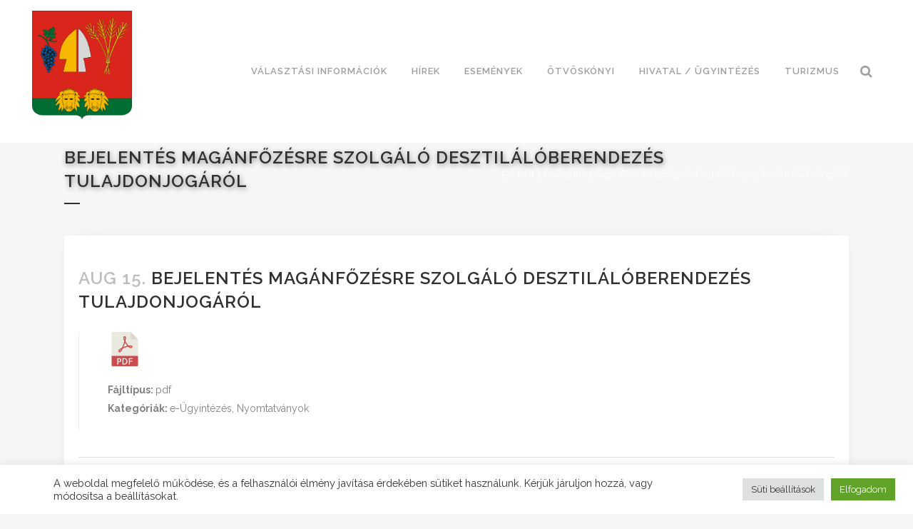

--- FILE ---
content_type: text/html; charset=UTF-8
request_url: https://otvoskonyi.hu/document/bejelentes-maganfozesre-szolgalo-desztilaloberendezes-tulajdonjogarol/
body_size: 25636
content:
<!DOCTYPE html>
<html lang="hu">
<head>
	<meta charset="UTF-8" />
	
				<meta name="viewport" content="width=device-width,initial-scale=1,user-scalable=no">
		
                            <meta name="description" content="Ötvöskónyi Község Hivatalos Honlapja">
            
                            <meta name="keywords" content="Ötvöskónyi, Somogy, Somogy-megye">
            
	<link rel="profile" href="http://gmpg.org/xfn/11" />
	<link rel="pingback" href="https://otvoskonyi.hu/xmlrpc.php" />

	<meta name='robots' content='index, follow, max-image-preview:large, max-snippet:-1, max-video-preview:-1' />

	<!-- This site is optimized with the Yoast SEO plugin v23.2 - https://yoast.com/wordpress/plugins/seo/ -->
	<title>Bejelentés magánfőzésre szolgáló desztilálóberendezés tulajdonjogáról - Ötvöskónyi</title>
	<link rel="canonical" href="https://otvoskonyi.hu/document/bejelentes-maganfozesre-szolgalo-desztilaloberendezes-tulajdonjogarol/" />
	<meta property="og:locale" content="hu_HU" />
	<meta property="og:type" content="article" />
	<meta property="og:title" content="Bejelentés magánfőzésre szolgáló desztilálóberendezés tulajdonjogáról - Ötvöskónyi" />
	<meta property="og:url" content="https://otvoskonyi.hu/document/bejelentes-maganfozesre-szolgalo-desztilaloberendezes-tulajdonjogarol/" />
	<meta property="og:site_name" content="Ötvöskónyi" />
	<meta property="article:modified_time" content="2022-08-15T15:11:30+00:00" />
	<meta name="twitter:card" content="summary_large_image" />
	<script type="application/ld+json" class="yoast-schema-graph">{"@context":"https://schema.org","@graph":[{"@type":"WebPage","@id":"https://otvoskonyi.hu/document/bejelentes-maganfozesre-szolgalo-desztilaloberendezes-tulajdonjogarol/","url":"https://otvoskonyi.hu/document/bejelentes-maganfozesre-szolgalo-desztilaloberendezes-tulajdonjogarol/","name":"Bejelentés magánfőzésre szolgáló desztilálóberendezés tulajdonjogáról - Ötvöskónyi","isPartOf":{"@id":"https://otvoskonyi.hu/#website"},"datePublished":"2022-08-15T10:11:40+00:00","dateModified":"2022-08-15T15:11:30+00:00","breadcrumb":{"@id":"https://otvoskonyi.hu/document/bejelentes-maganfozesre-szolgalo-desztilaloberendezes-tulajdonjogarol/#breadcrumb"},"inLanguage":"hu","potentialAction":[{"@type":"ReadAction","target":["https://otvoskonyi.hu/document/bejelentes-maganfozesre-szolgalo-desztilaloberendezes-tulajdonjogarol/"]}]},{"@type":"BreadcrumbList","@id":"https://otvoskonyi.hu/document/bejelentes-maganfozesre-szolgalo-desztilaloberendezes-tulajdonjogarol/#breadcrumb","itemListElement":[{"@type":"ListItem","position":1,"name":"Kezdőlap","item":"https://otvoskonyi.hu/"},{"@type":"ListItem","position":2,"name":"Bejelentés magánfőzésre szolgáló desztilálóberendezés tulajdonjogáról"}]},{"@type":"WebSite","@id":"https://otvoskonyi.hu/#website","url":"https://otvoskonyi.hu/","name":"Ötvöskónyi","description":"Ötvöskónyi Község Önkormányzata","publisher":{"@id":"https://otvoskonyi.hu/#organization"},"potentialAction":[{"@type":"SearchAction","target":{"@type":"EntryPoint","urlTemplate":"https://otvoskonyi.hu/?s={search_term_string}"},"query-input":"required name=search_term_string"}],"inLanguage":"hu"},{"@type":"Organization","@id":"https://otvoskonyi.hu/#organization","name":"Segesd Község Önkormányzata","url":"https://otvoskonyi.hu/","logo":{"@type":"ImageObject","inLanguage":"hu","@id":"https://otvoskonyi.hu/#/schema/logo/image/","url":"https://segesd.hu/wp-content/uploads/2022/01/segesd_cimer.png","contentUrl":"https://segesd.hu/wp-content/uploads/2022/01/segesd_cimer.png","width":286,"height":257,"caption":"Segesd Község Önkormányzata"},"image":{"@id":"https://otvoskonyi.hu/#/schema/logo/image/"}}]}</script>
	<!-- / Yoast SEO plugin. -->


<link rel='dns-prefetch' href='//fonts.googleapis.com' />
<link rel="alternate" type="application/rss+xml" title="Ötvöskónyi &raquo; hírcsatorna" href="https://otvoskonyi.hu/feed/" />
<link rel="alternate" type="application/rss+xml" title="Ötvöskónyi &raquo; hozzászólás hírcsatorna" href="https://otvoskonyi.hu/comments/feed/" />
<link rel="alternate" type="text/calendar" title="Ötvöskónyi &raquo; iCal hírfolyam" href="https://otvoskonyi.hu/esemenyek/?ical=1" />
<link rel="alternate" title="oEmbed (JSON)" type="application/json+oembed" href="https://otvoskonyi.hu/wp-json/oembed/1.0/embed?url=https%3A%2F%2Fotvoskonyi.hu%2Fdocument%2Fbejelentes-maganfozesre-szolgalo-desztilaloberendezes-tulajdonjogarol%2F" />
<link rel="alternate" title="oEmbed (XML)" type="text/xml+oembed" href="https://otvoskonyi.hu/wp-json/oembed/1.0/embed?url=https%3A%2F%2Fotvoskonyi.hu%2Fdocument%2Fbejelentes-maganfozesre-szolgalo-desztilaloberendezes-tulajdonjogarol%2F&#038;format=xml" />
		<!-- This site uses the Google Analytics by MonsterInsights plugin v9.11.1 - Using Analytics tracking - https://www.monsterinsights.com/ -->
							<script src="//www.googletagmanager.com/gtag/js?id=G-R5GR9DEN1J"  data-cfasync="false" data-wpfc-render="false" type="text/javascript" async></script>
			<script data-cfasync="false" data-wpfc-render="false" type="text/plain" data-cli-class="cli-blocker-script"  data-cli-script-type="analytics" data-cli-block="true"  data-cli-element-position="head">
				var mi_version = '9.11.1';
				var mi_track_user = true;
				var mi_no_track_reason = '';
								var MonsterInsightsDefaultLocations = {"page_location":"https:\/\/otvoskonyi.hu\/document\/bejelentes-maganfozesre-szolgalo-desztilaloberendezes-tulajdonjogarol\/"};
								if ( typeof MonsterInsightsPrivacyGuardFilter === 'function' ) {
					var MonsterInsightsLocations = (typeof MonsterInsightsExcludeQuery === 'object') ? MonsterInsightsPrivacyGuardFilter( MonsterInsightsExcludeQuery ) : MonsterInsightsPrivacyGuardFilter( MonsterInsightsDefaultLocations );
				} else {
					var MonsterInsightsLocations = (typeof MonsterInsightsExcludeQuery === 'object') ? MonsterInsightsExcludeQuery : MonsterInsightsDefaultLocations;
				}

								var disableStrs = [
										'ga-disable-G-R5GR9DEN1J',
									];

				/* Function to detect opted out users */
				function __gtagTrackerIsOptedOut() {
					for (var index = 0; index < disableStrs.length; index++) {
						if (document.cookie.indexOf(disableStrs[index] + '=true') > -1) {
							return true;
						}
					}

					return false;
				}

				/* Disable tracking if the opt-out cookie exists. */
				if (__gtagTrackerIsOptedOut()) {
					for (var index = 0; index < disableStrs.length; index++) {
						window[disableStrs[index]] = true;
					}
				}

				/* Opt-out function */
				function __gtagTrackerOptout() {
					for (var index = 0; index < disableStrs.length; index++) {
						document.cookie = disableStrs[index] + '=true; expires=Thu, 31 Dec 2099 23:59:59 UTC; path=/';
						window[disableStrs[index]] = true;
					}
				}

				if ('undefined' === typeof gaOptout) {
					function gaOptout() {
						__gtagTrackerOptout();
					}
				}
								window.dataLayer = window.dataLayer || [];

				window.MonsterInsightsDualTracker = {
					helpers: {},
					trackers: {},
				};
				if (mi_track_user) {
					function __gtagDataLayer() {
						dataLayer.push(arguments);
					}

					function __gtagTracker(type, name, parameters) {
						if (!parameters) {
							parameters = {};
						}

						if (parameters.send_to) {
							__gtagDataLayer.apply(null, arguments);
							return;
						}

						if (type === 'event') {
														parameters.send_to = monsterinsights_frontend.v4_id;
							var hookName = name;
							if (typeof parameters['event_category'] !== 'undefined') {
								hookName = parameters['event_category'] + ':' + name;
							}

							if (typeof MonsterInsightsDualTracker.trackers[hookName] !== 'undefined') {
								MonsterInsightsDualTracker.trackers[hookName](parameters);
							} else {
								__gtagDataLayer('event', name, parameters);
							}
							
						} else {
							__gtagDataLayer.apply(null, arguments);
						}
					}

					__gtagTracker('js', new Date());
					__gtagTracker('set', {
						'developer_id.dZGIzZG': true,
											});
					if ( MonsterInsightsLocations.page_location ) {
						__gtagTracker('set', MonsterInsightsLocations);
					}
										__gtagTracker('config', 'G-R5GR9DEN1J', {"forceSSL":"true","link_attribution":"true"} );
										window.gtag = __gtagTracker;										(function () {
						/* https://developers.google.com/analytics/devguides/collection/analyticsjs/ */
						/* ga and __gaTracker compatibility shim. */
						var noopfn = function () {
							return null;
						};
						var newtracker = function () {
							return new Tracker();
						};
						var Tracker = function () {
							return null;
						};
						var p = Tracker.prototype;
						p.get = noopfn;
						p.set = noopfn;
						p.send = function () {
							var args = Array.prototype.slice.call(arguments);
							args.unshift('send');
							__gaTracker.apply(null, args);
						};
						var __gaTracker = function () {
							var len = arguments.length;
							if (len === 0) {
								return;
							}
							var f = arguments[len - 1];
							if (typeof f !== 'object' || f === null || typeof f.hitCallback !== 'function') {
								if ('send' === arguments[0]) {
									var hitConverted, hitObject = false, action;
									if ('event' === arguments[1]) {
										if ('undefined' !== typeof arguments[3]) {
											hitObject = {
												'eventAction': arguments[3],
												'eventCategory': arguments[2],
												'eventLabel': arguments[4],
												'value': arguments[5] ? arguments[5] : 1,
											}
										}
									}
									if ('pageview' === arguments[1]) {
										if ('undefined' !== typeof arguments[2]) {
											hitObject = {
												'eventAction': 'page_view',
												'page_path': arguments[2],
											}
										}
									}
									if (typeof arguments[2] === 'object') {
										hitObject = arguments[2];
									}
									if (typeof arguments[5] === 'object') {
										Object.assign(hitObject, arguments[5]);
									}
									if ('undefined' !== typeof arguments[1].hitType) {
										hitObject = arguments[1];
										if ('pageview' === hitObject.hitType) {
											hitObject.eventAction = 'page_view';
										}
									}
									if (hitObject) {
										action = 'timing' === arguments[1].hitType ? 'timing_complete' : hitObject.eventAction;
										hitConverted = mapArgs(hitObject);
										__gtagTracker('event', action, hitConverted);
									}
								}
								return;
							}

							function mapArgs(args) {
								var arg, hit = {};
								var gaMap = {
									'eventCategory': 'event_category',
									'eventAction': 'event_action',
									'eventLabel': 'event_label',
									'eventValue': 'event_value',
									'nonInteraction': 'non_interaction',
									'timingCategory': 'event_category',
									'timingVar': 'name',
									'timingValue': 'value',
									'timingLabel': 'event_label',
									'page': 'page_path',
									'location': 'page_location',
									'title': 'page_title',
									'referrer' : 'page_referrer',
								};
								for (arg in args) {
																		if (!(!args.hasOwnProperty(arg) || !gaMap.hasOwnProperty(arg))) {
										hit[gaMap[arg]] = args[arg];
									} else {
										hit[arg] = args[arg];
									}
								}
								return hit;
							}

							try {
								f.hitCallback();
							} catch (ex) {
							}
						};
						__gaTracker.create = newtracker;
						__gaTracker.getByName = newtracker;
						__gaTracker.getAll = function () {
							return [];
						};
						__gaTracker.remove = noopfn;
						__gaTracker.loaded = true;
						window['__gaTracker'] = __gaTracker;
					})();
									} else {
										console.log("");
					(function () {
						function __gtagTracker() {
							return null;
						}

						window['__gtagTracker'] = __gtagTracker;
						window['gtag'] = __gtagTracker;
					})();
									}
			</script>
							<!-- / Google Analytics by MonsterInsights -->
		<style id='wp-img-auto-sizes-contain-inline-css' type='text/css'>
img:is([sizes=auto i],[sizes^="auto," i]){contain-intrinsic-size:3000px 1500px}
/*# sourceURL=wp-img-auto-sizes-contain-inline-css */
</style>
<style id='wp-emoji-styles-inline-css' type='text/css'>

	img.wp-smiley, img.emoji {
		display: inline !important;
		border: none !important;
		box-shadow: none !important;
		height: 1em !important;
		width: 1em !important;
		margin: 0 0.07em !important;
		vertical-align: -0.1em !important;
		background: none !important;
		padding: 0 !important;
	}
/*# sourceURL=wp-emoji-styles-inline-css */
</style>
<link rel='stylesheet' id='wp-block-library-css' href='https://otvoskonyi.hu/wp-includes/css/dist/block-library/style.min.css?ver=6.9' type='text/css' media='all' />
<style id='global-styles-inline-css' type='text/css'>
:root{--wp--preset--aspect-ratio--square: 1;--wp--preset--aspect-ratio--4-3: 4/3;--wp--preset--aspect-ratio--3-4: 3/4;--wp--preset--aspect-ratio--3-2: 3/2;--wp--preset--aspect-ratio--2-3: 2/3;--wp--preset--aspect-ratio--16-9: 16/9;--wp--preset--aspect-ratio--9-16: 9/16;--wp--preset--color--black: #000000;--wp--preset--color--cyan-bluish-gray: #abb8c3;--wp--preset--color--white: #ffffff;--wp--preset--color--pale-pink: #f78da7;--wp--preset--color--vivid-red: #cf2e2e;--wp--preset--color--luminous-vivid-orange: #ff6900;--wp--preset--color--luminous-vivid-amber: #fcb900;--wp--preset--color--light-green-cyan: #7bdcb5;--wp--preset--color--vivid-green-cyan: #00d084;--wp--preset--color--pale-cyan-blue: #8ed1fc;--wp--preset--color--vivid-cyan-blue: #0693e3;--wp--preset--color--vivid-purple: #9b51e0;--wp--preset--gradient--vivid-cyan-blue-to-vivid-purple: linear-gradient(135deg,rgb(6,147,227) 0%,rgb(155,81,224) 100%);--wp--preset--gradient--light-green-cyan-to-vivid-green-cyan: linear-gradient(135deg,rgb(122,220,180) 0%,rgb(0,208,130) 100%);--wp--preset--gradient--luminous-vivid-amber-to-luminous-vivid-orange: linear-gradient(135deg,rgb(252,185,0) 0%,rgb(255,105,0) 100%);--wp--preset--gradient--luminous-vivid-orange-to-vivid-red: linear-gradient(135deg,rgb(255,105,0) 0%,rgb(207,46,46) 100%);--wp--preset--gradient--very-light-gray-to-cyan-bluish-gray: linear-gradient(135deg,rgb(238,238,238) 0%,rgb(169,184,195) 100%);--wp--preset--gradient--cool-to-warm-spectrum: linear-gradient(135deg,rgb(74,234,220) 0%,rgb(151,120,209) 20%,rgb(207,42,186) 40%,rgb(238,44,130) 60%,rgb(251,105,98) 80%,rgb(254,248,76) 100%);--wp--preset--gradient--blush-light-purple: linear-gradient(135deg,rgb(255,206,236) 0%,rgb(152,150,240) 100%);--wp--preset--gradient--blush-bordeaux: linear-gradient(135deg,rgb(254,205,165) 0%,rgb(254,45,45) 50%,rgb(107,0,62) 100%);--wp--preset--gradient--luminous-dusk: linear-gradient(135deg,rgb(255,203,112) 0%,rgb(199,81,192) 50%,rgb(65,88,208) 100%);--wp--preset--gradient--pale-ocean: linear-gradient(135deg,rgb(255,245,203) 0%,rgb(182,227,212) 50%,rgb(51,167,181) 100%);--wp--preset--gradient--electric-grass: linear-gradient(135deg,rgb(202,248,128) 0%,rgb(113,206,126) 100%);--wp--preset--gradient--midnight: linear-gradient(135deg,rgb(2,3,129) 0%,rgb(40,116,252) 100%);--wp--preset--font-size--small: 13px;--wp--preset--font-size--medium: 20px;--wp--preset--font-size--large: 36px;--wp--preset--font-size--x-large: 42px;--wp--preset--spacing--20: 0.44rem;--wp--preset--spacing--30: 0.67rem;--wp--preset--spacing--40: 1rem;--wp--preset--spacing--50: 1.5rem;--wp--preset--spacing--60: 2.25rem;--wp--preset--spacing--70: 3.38rem;--wp--preset--spacing--80: 5.06rem;--wp--preset--shadow--natural: 6px 6px 9px rgba(0, 0, 0, 0.2);--wp--preset--shadow--deep: 12px 12px 50px rgba(0, 0, 0, 0.4);--wp--preset--shadow--sharp: 6px 6px 0px rgba(0, 0, 0, 0.2);--wp--preset--shadow--outlined: 6px 6px 0px -3px rgb(255, 255, 255), 6px 6px rgb(0, 0, 0);--wp--preset--shadow--crisp: 6px 6px 0px rgb(0, 0, 0);}:where(.is-layout-flex){gap: 0.5em;}:where(.is-layout-grid){gap: 0.5em;}body .is-layout-flex{display: flex;}.is-layout-flex{flex-wrap: wrap;align-items: center;}.is-layout-flex > :is(*, div){margin: 0;}body .is-layout-grid{display: grid;}.is-layout-grid > :is(*, div){margin: 0;}:where(.wp-block-columns.is-layout-flex){gap: 2em;}:where(.wp-block-columns.is-layout-grid){gap: 2em;}:where(.wp-block-post-template.is-layout-flex){gap: 1.25em;}:where(.wp-block-post-template.is-layout-grid){gap: 1.25em;}.has-black-color{color: var(--wp--preset--color--black) !important;}.has-cyan-bluish-gray-color{color: var(--wp--preset--color--cyan-bluish-gray) !important;}.has-white-color{color: var(--wp--preset--color--white) !important;}.has-pale-pink-color{color: var(--wp--preset--color--pale-pink) !important;}.has-vivid-red-color{color: var(--wp--preset--color--vivid-red) !important;}.has-luminous-vivid-orange-color{color: var(--wp--preset--color--luminous-vivid-orange) !important;}.has-luminous-vivid-amber-color{color: var(--wp--preset--color--luminous-vivid-amber) !important;}.has-light-green-cyan-color{color: var(--wp--preset--color--light-green-cyan) !important;}.has-vivid-green-cyan-color{color: var(--wp--preset--color--vivid-green-cyan) !important;}.has-pale-cyan-blue-color{color: var(--wp--preset--color--pale-cyan-blue) !important;}.has-vivid-cyan-blue-color{color: var(--wp--preset--color--vivid-cyan-blue) !important;}.has-vivid-purple-color{color: var(--wp--preset--color--vivid-purple) !important;}.has-black-background-color{background-color: var(--wp--preset--color--black) !important;}.has-cyan-bluish-gray-background-color{background-color: var(--wp--preset--color--cyan-bluish-gray) !important;}.has-white-background-color{background-color: var(--wp--preset--color--white) !important;}.has-pale-pink-background-color{background-color: var(--wp--preset--color--pale-pink) !important;}.has-vivid-red-background-color{background-color: var(--wp--preset--color--vivid-red) !important;}.has-luminous-vivid-orange-background-color{background-color: var(--wp--preset--color--luminous-vivid-orange) !important;}.has-luminous-vivid-amber-background-color{background-color: var(--wp--preset--color--luminous-vivid-amber) !important;}.has-light-green-cyan-background-color{background-color: var(--wp--preset--color--light-green-cyan) !important;}.has-vivid-green-cyan-background-color{background-color: var(--wp--preset--color--vivid-green-cyan) !important;}.has-pale-cyan-blue-background-color{background-color: var(--wp--preset--color--pale-cyan-blue) !important;}.has-vivid-cyan-blue-background-color{background-color: var(--wp--preset--color--vivid-cyan-blue) !important;}.has-vivid-purple-background-color{background-color: var(--wp--preset--color--vivid-purple) !important;}.has-black-border-color{border-color: var(--wp--preset--color--black) !important;}.has-cyan-bluish-gray-border-color{border-color: var(--wp--preset--color--cyan-bluish-gray) !important;}.has-white-border-color{border-color: var(--wp--preset--color--white) !important;}.has-pale-pink-border-color{border-color: var(--wp--preset--color--pale-pink) !important;}.has-vivid-red-border-color{border-color: var(--wp--preset--color--vivid-red) !important;}.has-luminous-vivid-orange-border-color{border-color: var(--wp--preset--color--luminous-vivid-orange) !important;}.has-luminous-vivid-amber-border-color{border-color: var(--wp--preset--color--luminous-vivid-amber) !important;}.has-light-green-cyan-border-color{border-color: var(--wp--preset--color--light-green-cyan) !important;}.has-vivid-green-cyan-border-color{border-color: var(--wp--preset--color--vivid-green-cyan) !important;}.has-pale-cyan-blue-border-color{border-color: var(--wp--preset--color--pale-cyan-blue) !important;}.has-vivid-cyan-blue-border-color{border-color: var(--wp--preset--color--vivid-cyan-blue) !important;}.has-vivid-purple-border-color{border-color: var(--wp--preset--color--vivid-purple) !important;}.has-vivid-cyan-blue-to-vivid-purple-gradient-background{background: var(--wp--preset--gradient--vivid-cyan-blue-to-vivid-purple) !important;}.has-light-green-cyan-to-vivid-green-cyan-gradient-background{background: var(--wp--preset--gradient--light-green-cyan-to-vivid-green-cyan) !important;}.has-luminous-vivid-amber-to-luminous-vivid-orange-gradient-background{background: var(--wp--preset--gradient--luminous-vivid-amber-to-luminous-vivid-orange) !important;}.has-luminous-vivid-orange-to-vivid-red-gradient-background{background: var(--wp--preset--gradient--luminous-vivid-orange-to-vivid-red) !important;}.has-very-light-gray-to-cyan-bluish-gray-gradient-background{background: var(--wp--preset--gradient--very-light-gray-to-cyan-bluish-gray) !important;}.has-cool-to-warm-spectrum-gradient-background{background: var(--wp--preset--gradient--cool-to-warm-spectrum) !important;}.has-blush-light-purple-gradient-background{background: var(--wp--preset--gradient--blush-light-purple) !important;}.has-blush-bordeaux-gradient-background{background: var(--wp--preset--gradient--blush-bordeaux) !important;}.has-luminous-dusk-gradient-background{background: var(--wp--preset--gradient--luminous-dusk) !important;}.has-pale-ocean-gradient-background{background: var(--wp--preset--gradient--pale-ocean) !important;}.has-electric-grass-gradient-background{background: var(--wp--preset--gradient--electric-grass) !important;}.has-midnight-gradient-background{background: var(--wp--preset--gradient--midnight) !important;}.has-small-font-size{font-size: var(--wp--preset--font-size--small) !important;}.has-medium-font-size{font-size: var(--wp--preset--font-size--medium) !important;}.has-large-font-size{font-size: var(--wp--preset--font-size--large) !important;}.has-x-large-font-size{font-size: var(--wp--preset--font-size--x-large) !important;}
/*# sourceURL=global-styles-inline-css */
</style>

<style id='classic-theme-styles-inline-css' type='text/css'>
/*! This file is auto-generated */
.wp-block-button__link{color:#fff;background-color:#32373c;border-radius:9999px;box-shadow:none;text-decoration:none;padding:calc(.667em + 2px) calc(1.333em + 2px);font-size:1.125em}.wp-block-file__button{background:#32373c;color:#fff;text-decoration:none}
/*# sourceURL=/wp-includes/css/classic-themes.min.css */
</style>
<link rel='stylesheet' id='cookie-law-info-css' href='https://otvoskonyi.hu/wp-content/plugins/cookie-law-info/legacy/public/css/cookie-law-info-public.css?ver=3.2.5' type='text/css' media='all' />
<link rel='stylesheet' id='cookie-law-info-gdpr-css' href='https://otvoskonyi.hu/wp-content/plugins/cookie-law-info/legacy/public/css/cookie-law-info-gdpr.css?ver=3.2.5' type='text/css' media='all' />
<link rel='stylesheet' id='m1mw-css' href='https://otvoskonyi.hu/wp-content/plugins/m1miniweather/css/weather-icons.min.css?ver=6.9' type='text/css' media='all' />
<link rel='stylesheet' id='tribe-events-v2-single-skeleton-css' href='https://otvoskonyi.hu/wp-content/plugins/the-events-calendar/src/resources/css/tribe-events-single-skeleton.min.css?ver=6.6.1' type='text/css' media='all' />
<link rel='stylesheet' id='tribe-events-v2-single-skeleton-full-css' href='https://otvoskonyi.hu/wp-content/plugins/the-events-calendar/src/resources/css/tribe-events-single-full.min.css?ver=6.6.1' type='text/css' media='all' />
<link rel='stylesheet' id='tec-events-elementor-widgets-base-styles-css' href='https://otvoskonyi.hu/wp-content/plugins/the-events-calendar/src/resources/css/integrations/plugins/elementor/widgets/widget-base.min.css?ver=6.6.1' type='text/css' media='all' />
<link rel='stylesheet' id='qi-addons-for-elementor-grid-style-css' href='https://otvoskonyi.hu/wp-content/plugins/qi-addons-for-elementor/assets/css/grid.min.css?ver=1.9.5' type='text/css' media='all' />
<link rel='stylesheet' id='qi-addons-for-elementor-helper-parts-style-css' href='https://otvoskonyi.hu/wp-content/plugins/qi-addons-for-elementor/assets/css/helper-parts.min.css?ver=1.9.5' type='text/css' media='all' />
<link rel='stylesheet' id='qi-addons-for-elementor-style-css' href='https://otvoskonyi.hu/wp-content/plugins/qi-addons-for-elementor/assets/css/main.min.css?ver=1.9.5' type='text/css' media='all' />
<link rel='stylesheet' id='parent-style-css' href='https://otvoskonyi.hu/wp-content/themes/bridge/style.css?ver=6.9' type='text/css' media='all' />
<link rel='stylesheet' id='mediaelement-css' href='https://otvoskonyi.hu/wp-includes/js/mediaelement/mediaelementplayer-legacy.min.css?ver=4.2.17' type='text/css' media='all' />
<link rel='stylesheet' id='wp-mediaelement-css' href='https://otvoskonyi.hu/wp-includes/js/mediaelement/wp-mediaelement.min.css?ver=6.9' type='text/css' media='all' />
<link rel='stylesheet' id='bridge-default-style-css' href='https://otvoskonyi.hu/wp-content/themes/bridge/style.css?ver=6.9' type='text/css' media='all' />
<link rel='stylesheet' id='bridge-qode-font_awesome-css' href='https://otvoskonyi.hu/wp-content/themes/bridge/css/font-awesome/css/font-awesome.min.css?ver=6.9' type='text/css' media='all' />
<link rel='stylesheet' id='bridge-qode-font_elegant-css' href='https://otvoskonyi.hu/wp-content/themes/bridge/css/elegant-icons/style.min.css?ver=6.9' type='text/css' media='all' />
<link rel='stylesheet' id='bridge-qode-linea_icons-css' href='https://otvoskonyi.hu/wp-content/themes/bridge/css/linea-icons/style.css?ver=6.9' type='text/css' media='all' />
<link rel='stylesheet' id='bridge-qode-dripicons-css' href='https://otvoskonyi.hu/wp-content/themes/bridge/css/dripicons/dripicons.css?ver=6.9' type='text/css' media='all' />
<link rel='stylesheet' id='bridge-qode-kiko-css' href='https://otvoskonyi.hu/wp-content/themes/bridge/css/kiko/kiko-all.css?ver=6.9' type='text/css' media='all' />
<link rel='stylesheet' id='bridge-qode-font_awesome_5-css' href='https://otvoskonyi.hu/wp-content/themes/bridge/css/font-awesome-5/css/font-awesome-5.min.css?ver=6.9' type='text/css' media='all' />
<link rel='stylesheet' id='bridge-stylesheet-css' href='https://otvoskonyi.hu/wp-content/themes/bridge/css/stylesheet.min.css?ver=6.9' type='text/css' media='all' />
<style id='bridge-stylesheet-inline-css' type='text/css'>
   .postid-24589.disabled_footer_top .footer_top_holder, .postid-24589.disabled_footer_bottom .footer_bottom_holder { display: none;}


/*# sourceURL=bridge-stylesheet-inline-css */
</style>
<link rel='stylesheet' id='bridge-print-css' href='https://otvoskonyi.hu/wp-content/themes/bridge/css/print.css?ver=6.9' type='text/css' media='all' />
<link rel='stylesheet' id='bridge-style-dynamic-css' href='https://otvoskonyi.hu/wp-content/themes/bridge/css/style_dynamic.css?ver=1689413038' type='text/css' media='all' />
<link rel='stylesheet' id='bridge-responsive-css' href='https://otvoskonyi.hu/wp-content/themes/bridge/css/responsive.min.css?ver=6.9' type='text/css' media='all' />
<link rel='stylesheet' id='bridge-style-dynamic-responsive-css' href='https://otvoskonyi.hu/wp-content/themes/bridge/css/style_dynamic_responsive.css?ver=1689413038' type='text/css' media='all' />
<style id='bridge-style-dynamic-responsive-inline-css' type='text/css'>
footer .column1 {
position: relative;
top: -18px;
}

.cover_boxes ul li .box .box_content { top: 0; }
.cover_boxes ul li .box .qbutton { margin-top: 18px; }


#nav-menu-item-14860 li,
#nav-menu-item-14862 li,
#nav-menu-item-14864 li,
#nav-menu-item-14866 li,
#nav-menu-item-14870 li,
#nav-menu-item-14875 li,
#nav-menu-item-14883 li,
#nav-menu-item-14888 li,
#nav-menu-item-14894 li,
#nav-menu-item-14898 li,
#nav-menu-item-14901 li,
#nav-menu-item-14904 li,
#nav-menu-item-14909 li,
#nav-menu-item-14914 li,
#nav-menu-item-14923 li,
#nav-menu-item-14925 li,
#nav-menu-item-14929 li,
#nav-menu-item-14933 li,
#nav-menu-item-14939 li,
#nav-menu-item-14941 li,
#nav-menu-item-15106 li,
#nav-menu-item-15108 li,
#nav-menu-item-15116 li,
#nav-menu-item-15118 li
{
width: 280px;
}

.drop_down .second .inner .widget {
padding-bottom: 13px;
}

.drop_down .second .inner .widget a{
padding: 0px !important;
}

.projects_holder{font-size: 0.1px;}

@media only screen and (max-width: 1000px){
    header .q_logo img.normal{
        height:80px !important;
    }
}

.q_accordion_holder.accordion .ui-accordion-header {
 -webkit-box-sizing: border-box;
 -moz-box-sizing: border-box;
 box-sizing: border-box;
}

nav.mobile_menu ul > li#mobile-menu-item-14859.has_sub > span.mobile_arrow {
  display: none;
}

@media only screen and (max-width: 600px) {
.custom_font_responsive .custom_font_holder:nth-child(3) {
font-size: 36px !important;
line-height: 50px !important;
}
}
.full_width {
position: relative;
}
.gallery_holder ul li.grayscale a img {
	-webkit-filter: grayscale(1);
	filter: grayscale(1);
}

@media only screen and (min-width: 1921px){
    section.parallax_section_holder{
        background-size: cover;
    }
}

/* purchase butttons in footer and sidearea */
footer .qbutton, .side_menu .qbutton {
    font-size: 12px;
    line-height: 43px;
    height: 43px;
    padding: 0 36px;
    font-weight: 700;
    transition: all 0.3s ease;
    -webkit-transition: all 0.3s ease;
}

.header_bottom .shopping_cart_header {
    padding: 0 4px 9px 7px;
}

.side_menu_button>a.search_button{
    display: inline;
}

.page-template-contact-page .content{
    background-color: #f6f6f6;
}
h3.qode_title_content_new {
    color: #fff;
    font-weight: 700;
    font-size: 17px;
}
.service_table_title_inner2 {
    padding: 0;
}
@media only screen and (max-width: 600px) {
.q_price_table.active.qode_pricing_table_standard {
margin: 31px 0 46px;
}
}

@media only screen and (max-width: 600px){
    .woocommerce aside ul.product_list_widget li img{
        max-width: 170px;
    }
}

.blog_single.blog_holder .format-gallery .post_content_holder .gallery{
    display: none;
}
/*# sourceURL=bridge-style-dynamic-responsive-inline-css */
</style>
<link rel='stylesheet' id='bridge-style-handle-google-fonts-css' href='https://fonts.googleapis.com/css?family=Raleway%3A100%2C200%2C300%2C400%2C500%2C600%2C700%2C800%2C900%2C100italic%2C300italic%2C400italic%2C700italic%7CRaleway%3A100%2C200%2C300%2C400%2C500%2C600%2C700%2C800%2C900%2C100italic%2C300italic%2C400italic%2C700italic&#038;subset=latin%2Clatin-ext&#038;ver=1.0.0' type='text/css' media='all' />
<link rel='stylesheet' id='bridge-core-dashboard-style-css' href='https://otvoskonyi.hu/wp-content/plugins/bridge-core/modules/core-dashboard/assets/css/core-dashboard.min.css?ver=6.9' type='text/css' media='all' />
<link rel='stylesheet' id='dlp-single-post-css' href='https://otvoskonyi.hu/wp-content/plugins/document-library-pro/assets/css/dlp-single-post.css?ver=1.13.5' type='text/css' media='all' />
<link rel='stylesheet' id='swiper-css' href='https://otvoskonyi.hu/wp-content/plugins/qi-addons-for-elementor/assets/plugins/swiper/8.4.5/swiper.min.css?ver=8.4.5' type='text/css' media='all' />
<style id='posts-table-pro-head-inline-css' type='text/css'>
table.posts-data-table { visibility: hidden; }
/*# sourceURL=posts-table-pro-head-inline-css */
</style>
<script type="text/plain" data-cli-class="cli-blocker-script"  data-cli-script-type="analytics" data-cli-block="true"  data-cli-element-position="head" src="https://otvoskonyi.hu/wp-content/plugins/google-analytics-for-wordpress/assets/js/frontend-gtag.min.js?ver=9.11.1" id="monsterinsights-frontend-script-js" async="async" data-wp-strategy="async"></script>
<script data-cfasync="false" data-wpfc-render="false" type="text/javascript" id='monsterinsights-frontend-script-js-extra'>/* <![CDATA[ */
var monsterinsights_frontend = {"js_events_tracking":"true","download_extensions":"doc,pdf,ppt,zip,xls,docx,pptx,xlsx","inbound_paths":"[{\"path\":\"\\\/go\\\/\",\"label\":\"affiliate\"},{\"path\":\"\\\/recommend\\\/\",\"label\":\"affiliate\"}]","home_url":"https:\/\/otvoskonyi.hu","hash_tracking":"false","v4_id":"G-R5GR9DEN1J"};/* ]]> */
</script>
<script type="text/javascript" src="https://otvoskonyi.hu/wp-includes/js/jquery/jquery.min.js?ver=3.7.1" id="jquery-core-js"></script>
<script type="text/javascript" src="https://otvoskonyi.hu/wp-includes/js/jquery/jquery-migrate.min.js?ver=3.4.1" id="jquery-migrate-js"></script>
<script type="text/javascript" id="cookie-law-info-js-extra">
/* <![CDATA[ */
var Cli_Data = {"nn_cookie_ids":[],"cookielist":[],"non_necessary_cookies":{"analytics":["_ga"]},"ccpaEnabled":"","ccpaRegionBased":"","ccpaBarEnabled":"","strictlyEnabled":["necessary","obligatoire"],"ccpaType":"gdpr","js_blocking":"1","custom_integration":"","triggerDomRefresh":"","secure_cookies":""};
var cli_cookiebar_settings = {"animate_speed_hide":"500","animate_speed_show":"500","background":"#FFF","border":"#b1a6a6c2","border_on":"","button_1_button_colour":"#61a229","button_1_button_hover":"#4e8221","button_1_link_colour":"#fff","button_1_as_button":"1","button_1_new_win":"","button_2_button_colour":"#333","button_2_button_hover":"#292929","button_2_link_colour":"#444","button_2_as_button":"","button_2_hidebar":"","button_3_button_colour":"#dedfe0","button_3_button_hover":"#b2b2b3","button_3_link_colour":"#333333","button_3_as_button":"1","button_3_new_win":"","button_4_button_colour":"#dedfe0","button_4_button_hover":"#b2b2b3","button_4_link_colour":"#333333","button_4_as_button":"1","button_7_button_colour":"#61a229","button_7_button_hover":"#4e8221","button_7_link_colour":"#fff","button_7_as_button":"1","button_7_new_win":"","font_family":"inherit","header_fix":"","notify_animate_hide":"1","notify_animate_show":"","notify_div_id":"#cookie-law-info-bar","notify_position_horizontal":"right","notify_position_vertical":"bottom","scroll_close":"","scroll_close_reload":"","accept_close_reload":"","reject_close_reload":"","showagain_tab":"","showagain_background":"#fff","showagain_border":"#000","showagain_div_id":"#cookie-law-info-again","showagain_x_position":"100px","text":"#333333","show_once_yn":"","show_once":"10000","logging_on":"","as_popup":"","popup_overlay":"1","bar_heading_text":"","cookie_bar_as":"banner","popup_showagain_position":"bottom-right","widget_position":"left"};
var log_object = {"ajax_url":"https://otvoskonyi.hu/wp-admin/admin-ajax.php"};
//# sourceURL=cookie-law-info-js-extra
/* ]]> */
</script>
<script type="text/javascript" src="https://otvoskonyi.hu/wp-content/plugins/cookie-law-info/legacy/public/js/cookie-law-info-public.js?ver=3.2.5" id="cookie-law-info-js"></script>
<link rel="https://api.w.org/" href="https://otvoskonyi.hu/wp-json/" /><link rel="EditURI" type="application/rsd+xml" title="RSD" href="https://otvoskonyi.hu/xmlrpc.php?rsd" />
<meta name="generator" content="WordPress 6.9" />
<link rel='shortlink' href='https://otvoskonyi.hu/?p=24589' />
<!-- start Simple Custom CSS and JS -->
<style type="text/css">
.segesd-palyazat-popup {
	position: fixed;
	bottom: 0;
	right: 0;
	background-repeat: no-repeat;
/*	background-image: url('/wp-content/uploads/2022/06/szechenyi2020.png');*/
	width: 100vw;
	height: 120px;
	z-index: 9999;
	background-color: white;
	box-sizing: border-box;
	padding-right: 260px;
	padding-left: 20px;
	display: flex;
	align-items: center;
	justify-content: flex-end;
	gap: 10px;
	box-shadow: 0px 0px 10px 0px #ccc;
	
	.palyazat1 {
		background-image: url('https://segesd.hu/wp-content/uploads/2022/06/szechenyi2020.png');
		background-repeat: no-repeat;
		background-size: 100%;
		position: absolute;
		right: 0px;
		bottom: 0px;
		width: 250px;
		height: 177px;
		cursor: pointer;		
	}
	
	.palyazat2 {
		background-repeat: no-repeat;
		background-image: url('https://segesd.hu/wp-content/uploads/2022/07/szechenyi_plus.png');
		width: 300px;
		height: 100px;
		background-size: contain;	
		background-position: center;
		cursor: pointer;
	}
	
	.palyazat3 {
		background-repeat: no-repeat;
		background-image: url('https://segesd.hu/wp-content/uploads/2023/05/magyar_falu_program_logo.jpg');
		width: 100px;
		height: 100px;
		background-size: contain;
		background-position: center;
		cursor: pointer;		
	}

	.palyazat4 {
		background-repeat: no-repeat;
		background-image: url('https://segesd.hu/wp-content/uploads/2025/10/versenykepes_jarasok_program.png');
		width: 145px;
		height: 100px;
		background-size: contain;
		background-position: center;
		cursor: pointer;		
	}

}


@media only screen and (max-width: 1000px) {
	.segesd-palyazat-popup {
		height: 80px;
		padding-right: 160px; 
		
		.palyazat1 {
			width: 150px;
			height: 107px;
		}		
	}
	
}</style>
<!-- end Simple Custom CSS and JS -->
<!-- start Simple Custom CSS and JS -->
<style type="text/css">
.footer_bottom a {
	color: #A0A0A0;
}

.wp-block-file .wp-block-file__button {
	margin-left: 20px !important;
	float: right;
}

.wp-block-file a.wp-block-file__button:active, .wp-block-file a.wp-block-file__button:focus, .wp-block-file a.wp-block-file__button:visited {
	color: #000;
}

.wp-block-file a.wp-block-file__button:hover {
	color: #fff;
}

/* Cikk háttér */
.blog_single.blog_holder {
	background-color: white;
	padding: 20px;
	margin-top: 30px;
	box-shadow: 0px 0px 25px -15px #ccc;	
}

.post_info span.time {
	display: none;
}

.wp-block-file {
	margin-top: 1.5em;
	background-color: white;
	border: 1px solid #dedede;
	padding: 10px;
	border-radius: 10px;
	box-shadow: 2px 2px 4px -4px #888;	
	line-height: 41px;
}

.latest_post_text .latest_post_title {
	-webkit-hyphens: auto;
	-moz-hyphens: auto;
	-ms-hyphens: auto;
	-o-hyphens: auto;
	hyphens: auto;	
}

.blog_single article .post_image img {
	max-width: 30% !important;
	float: right !important;
	margin-top: 30px;
}

/* Dokumentumtár könyvtár ikon méret */
.dlp-folders .dlp-icon.folder, .dlp-folders .dlp-icon.folder_open {
	width: 50px !important;
	height: 50px !important;
}

.footer_col1 img {
	padding: 40px !important;
	box-sizing: border-box !important;
}

.popup_menu .line, .popup_menu .line:after, .popup_menu .line:before {
	width: 20px !important;
	height: 3px !important;
}

.popup_menu .line:after {
	top: 6px !important;
}

.popup_menu .line:before {
	top: -6px !important;
}

.side_menu_button>a {
	font-size: 18px !important;
}

.light.sticky.header_style_on_scroll nav.main_menu>ul>li.active>a {
	color: #000 !important;
}

.footer_top .q_social_icon_holder.normal_social {
	margin-left: 10px !important;
	margin-bottom: 20px !important;
}
@media screen and (min-width: 992px) {
	.tribe-common-l-container {
		margin-top: 140px !important;
	}
	
	.side_menu_button .popup_menu {
		display: none;
	}	
}

#tribe-events-pg-template {
	margin-top: 200px !important;
}

.mobile_menu_button {
  display: none;
}

.latest_post {
	width: 95%;
	padding-top: 15px;
	border-top: 1px solid #dedede;
}

.latest_post_image {
	border-radius: 12px;
	overflow: hidden;
}

.segesd-link-white {
	color: white;
	font-size: 1.2em;
	font-weight: bold;	
}

.segesd-auto-margin {
	margin: 0 auto !important;
	display: block;
}

.segesd-slider-widget-area {
  position: absolute;
  z-index: 100;
  left: 50px;
  top: 100px; /* ezt JS állítja */
  color: white;
  font-size: 1.2rem;  
}

.elementor-image-box-content {
  position: absolute;
  bottom: 20px;
  background-color: #00000055;
  padding-top: 15px;
  border-radius: 0px 0px 20px 20px;
}

.title_holder h1 {
  text-shadow: 1px 2px 7px #888;
}

.segesd-right-sidebar h3.widget-title {
  margin-top: 30px;
  margin-bottom: 20px;
  font-size: 20px !important;
}

.segesd-right-sidebar h2.latest_post_title {
  font-size: 16px;
}

.qode-specification-list {
	border: 1px solid #cfcfcf;
	border-radius: 0px;
	box-shadow: 3px 3px 15px -9px #ccc;
}

.q_masonry_blog_post_text {
	hyphens: auto;
}</style>
<!-- end Simple Custom CSS and JS -->
<!-- start Simple Custom CSS and JS -->
<style type="text/css">
.page_header .q_logo {
  padding-top: 10px;
}

.page_header .q_logo img {
  height: 80% !important;
}

.page_header.sticky .q_logo {
  padding-top: 5px;
}</style>
<!-- end Simple Custom CSS and JS -->
<!-- start Simple Custom CSS and JS -->
<script type="text/javascript">
var palyazatHidden = false;

jQuery(document).ready(function( $ ){
  setTimeout(function() {
      var top = jQuery('.content_inner > .q_slider').height();
      if (top) {
        top = top - 200;
        jQuery('.segesd-slider-widget-area').css('top', top);
      }    
    }, 1000);
	
	jQuery(".segesd-palyazat-popup div").click(function(){
		location.href="/hivatal-ugyintezes/palyazatok/";
	});
		
	jQuery(window).scroll(function(e){
		let s = jQuery(window).scrollTop();
		if (s>0 && palyazatHidden==false) {
			palyazatHidden=true;
			//jQuery(".segesd-palyazat-popup").fadeOut();
			//jQuery(".segesd-palyazat-popup2").fadeOut();
			//jQuery(".segesd-palyazat-popup3").fadeOut();
		}
		if (s==0 && palyazatHidden==true) {
			palyazatHidden=false;
			//jQuery(".segesd-palyazat-popup").fadeIn();
			//jQuery(".segesd-palyazat-popup2").fadeIn();
			//jQuery(".segesd-palyazat-popup3").fadeIn();
		}
	});
});



</script>
<!-- end Simple Custom CSS and JS -->
<meta name="tec-api-version" content="v1"><meta name="tec-api-origin" content="https://otvoskonyi.hu"><link rel="alternate" href="https://otvoskonyi.hu/wp-json/tribe/events/v1/" /><link rel="apple-touch-icon" sizes="180x180" href="/wp-content/uploads/fbrfg/apple-touch-icon.png?v=20230818">
<link rel="icon" type="image/png" sizes="32x32" href="/wp-content/uploads/fbrfg/favicon-32x32.png?v=20230818">
<link rel="icon" type="image/png" sizes="16x16" href="/wp-content/uploads/fbrfg/favicon-16x16.png?v=20230818">
<link rel="manifest" href="/wp-content/uploads/fbrfg/site.webmanifest?v=20230818">
<link rel="mask-icon" href="/wp-content/uploads/fbrfg/safari-pinned-tab.svg?v=20230818" color="#da251c">
<link rel="shortcut icon" href="/wp-content/uploads/fbrfg/favicon.ico?v=20230818">
<meta name="msapplication-TileColor" content="#da532c">
<meta name="msapplication-config" content="/wp-content/uploads/fbrfg/browserconfig.xml?v=20230818">
<meta name="theme-color" content="#ffffff"><meta name="generator" content="Elementor 3.23.4; features: e_optimized_css_loading, additional_custom_breakpoints, e_lazyload; settings: css_print_method-external, google_font-enabled, font_display-auto">
			<style>
				.e-con.e-parent:nth-of-type(n+4):not(.e-lazyloaded):not(.e-no-lazyload),
				.e-con.e-parent:nth-of-type(n+4):not(.e-lazyloaded):not(.e-no-lazyload) * {
					background-image: none !important;
				}
				@media screen and (max-height: 1024px) {
					.e-con.e-parent:nth-of-type(n+3):not(.e-lazyloaded):not(.e-no-lazyload),
					.e-con.e-parent:nth-of-type(n+3):not(.e-lazyloaded):not(.e-no-lazyload) * {
						background-image: none !important;
					}
				}
				@media screen and (max-height: 640px) {
					.e-con.e-parent:nth-of-type(n+2):not(.e-lazyloaded):not(.e-no-lazyload),
					.e-con.e-parent:nth-of-type(n+2):not(.e-lazyloaded):not(.e-no-lazyload) * {
						background-image: none !important;
					}
				}
			</style>
			<link rel="icon" href="https://otvoskonyi.hu/wp-content/uploads/2022/01/cropped-segesd_logo_512x512-32x32.png" sizes="32x32" />
<link rel="icon" href="https://otvoskonyi.hu/wp-content/uploads/2022/01/cropped-segesd_logo_512x512-192x192.png" sizes="192x192" />
<link rel="apple-touch-icon" href="https://otvoskonyi.hu/wp-content/uploads/2022/01/cropped-segesd_logo_512x512-180x180.png" />
<meta name="msapplication-TileImage" content="https://otvoskonyi.hu/wp-content/uploads/2022/01/cropped-segesd_logo_512x512-270x270.png" />
<link rel='stylesheet' id='cookie-law-info-table-css' href='https://otvoskonyi.hu/wp-content/plugins/cookie-law-info/legacy/public/css/cookie-law-info-table.css?ver=3.2.5' type='text/css' media='all' />
</head>

<body class="wp-singular dlp_document-template-default single single-dlp_document postid-24589 wp-theme-bridge wp-child-theme-bridge-child bridge-core-3.0.1 tribe-no-js qodef-qi--no-touch qi-addons-for-elementor-1.9.5  qode-page-loading-effect-enabled qode_popup_menu_push_text_top footer_responsive_adv qode-child-theme-ver-1.0.0 qode-theme-ver-28.5 qode-theme-bridge elementor-default elementor-kit-8" itemscope itemtype="http://schema.org/WebPage">



		<div class="qode-page-loading-effect-holder">
		<div class="ajax_loader"><div class="ajax_loader_1"><div class="pulse"></div></div></div>
			</div>
	
<div class="wrapper">
	<div class="wrapper_inner">

    
		<!-- Google Analytics start -->
				<!-- Google Analytics end -->

		
	<header class=" scroll_header_top_area  stick scrolled_not_transparent header_style_on_scroll page_header">
	<div class="header_inner clearfix">
		<form role="search" id="searchform" action="https://otvoskonyi.hu/" class="qode_search_form" method="get">
    
            <i class="qode_icon_font_awesome fa fa-search qode_icon_in_search" ></i>            <input type="text" placeholder="Keresés" name="s" class="qode_search_field" autocomplete="off" />
            <input type="submit" value="Keresés" />

            <div class="qode_search_close">
                <a href="#">
                    <i class="qode_icon_font_awesome fa fa-times qode_icon_in_search" ></i>                </a>
            </div>
            </form>
		<div class="header_top_bottom_holder">
			
			<div class="header_bottom clearfix" style='' >
											<div class="header_inner_left">
																	<div class="mobile_menu_button">
		<span>
			<i class="qode_icon_font_awesome fa fa-bars " ></i>		</span>
	</div>
								<div class="logo_wrapper" >
	<div class="q_logo">
		<a itemprop="url" href="https://otvoskonyi.hu/" >
             <img itemprop="image" class="normal" src="https://otvoskonyi.hu/wp-content/uploads/2022/01/otvoskonyi_logo.png" alt="Logo"> 			 <img itemprop="image" class="light" src="https://otvoskonyi.hu/wp-content/uploads/2022/01/otvoskonyi_logo-1.png" alt="Logo"/> 			 <img itemprop="image" class="dark" src="https://otvoskonyi.hu/wp-content/uploads/2022/01/otvoskonyi_logo.png" alt="Logo"/> 			 <img itemprop="image" class="sticky" src="https://otvoskonyi.hu/wp-content/uploads/2022/01/otvoskonyi_logo.png" alt="Logo"/> 			 <img itemprop="image" class="mobile" src="https://otvoskonyi.hu/wp-content/uploads/2022/01/otvoskonyi_logo.png" alt="Logo"/> 			 <img itemprop="image" class="popup" src="https://otvoskonyi.hu/wp-content/uploads/2022/01/otvoskonyi_logo.png" alt="Logo"/> 		</a>
	</div>
	</div>															</div>
															<div class="header_inner_right">
									<div class="side_menu_button_wrapper right">
																														<div class="side_menu_button">
												<a class="search_button fullscreen_search normal" href="javascript:void(0)">
		<i class="qode_icon_font_awesome fa fa-search " ></i>	</a>

													<a href="javascript:void(0)" class="popup_menu normal qode_popup_menu_push_text_top ">
		<span class="popup_menu_inner"><i class="line">&nbsp;</i></span>	</a>
											
										</div>
									</div>
								</div>
							
							
							<nav class="main_menu drop_down right">
								<ul id="menu-nagy-menu" class=""><li id="nav-menu-item-29520" class="menu-item menu-item-type-post_type menu-item-object-page menu-item-has-children  has_sub narrow"><a href="https://otvoskonyi.hu/valasztasi-informaciok/" class=" no_link" style="cursor: default;" onclick="JavaScript: return false;"><i class="menu_icon blank fa"></i><span>Választási információk</span><span class="plus"></span></a>
<div class="second"><div class="inner"><ul>
	<li id="nav-menu-item-29521" class="menu-item menu-item-type-post_type menu-item-object-page menu-item-has-children sub"><a href="https://otvoskonyi.hu/valasztasi-informaciok/valasztasi-szervek/" class=" no_link" style="cursor: default;" onclick="JavaScript: return false;"><i class="menu_icon blank fa"></i><span>Választási szervek</span><span class="plus"></span><i class="q_menu_arrow fa fa-angle-right"></i></a>
	<ul>
		<li id="nav-menu-item-31241" class="menu-item menu-item-type-post_type menu-item-object-page "><a href="https://otvoskonyi.hu/valasztasi-informaciok/2026-evi-valasztasok-valasztasi-iroda/" class=""><i class="menu_icon blank fa"></i><span>2026. ÉVI VÁLASZTÁSOK – VÁLASZTÁSI IRODA</span><span class="plus"></span></a></li>
		<li id="nav-menu-item-31268" class="menu-item menu-item-type-post_type menu-item-object-page "><a href="https://otvoskonyi.hu/valasztasi-informaciok/2026-evi-valasztasok-valasztasi-bizottsag/" class=""><i class="menu_icon blank fa"></i><span>2026. ÉVI VÁLASZTÁSOK – VÁLASZTÁSI BIZOTTSÁG</span><span class="plus"></span></a></li>
	</ul>
</li>
	<li id="nav-menu-item-31269" class="menu-item menu-item-type-custom menu-item-object-custom "><a href="https://www.valasztas.hu/ugyintezes" class=""><i class="menu_icon blank fa"></i><span>Választási ügyintézés</span><span class="plus"></span></a></li>
	<li id="nav-menu-item-29523" class="menu-item menu-item-type-post_type menu-item-object-page menu-item-has-children sub"><a href="https://otvoskonyi.hu/valasztasi-informaciok/2026-evi-valasztasok/" class=" no_link" style="cursor: default;" onclick="JavaScript: return false;"><i class="menu_icon blank fa"></i><span>2026. évi választások</span><span class="plus"></span><i class="q_menu_arrow fa fa-angle-right"></i></a>
	<ul>
		<li id="nav-menu-item-31276" class="menu-item menu-item-type-post_type menu-item-object-page "><a href="https://otvoskonyi.hu/valasztasi-informaciok/2026-evi-valasztasok/valasztopolgaroknak-2/" class=""><i class="menu_icon blank fa"></i><span>Választópolgároknak</span><span class="plus"></span></a></li>
		<li id="nav-menu-item-31282" class="menu-item menu-item-type-post_type menu-item-object-page "><a href="https://otvoskonyi.hu/valasztasi-informaciok/2026-evi-valasztasok/jelolteknek-2/" class=""><i class="menu_icon blank fa"></i><span>Jelölteknek</span><span class="plus"></span></a></li>
		<li id="nav-menu-item-31288" class="menu-item menu-item-type-post_type menu-item-object-page "><a href="https://otvoskonyi.hu/valasztasi-informaciok/2026-evi-valasztasok/2026-evi-valasztasi-eredmenyek/" class=""><i class="menu_icon blank fa"></i><span>2026. ÉVI VÁLASZTÁSI EREDMÉNYEK</span><span class="plus"></span></a></li>
		<li id="nav-menu-item-31289" class="menu-item menu-item-type-custom menu-item-object-custom "><a href="https://www.valasztas.hu/home" class=""><i class="menu_icon blank fa"></i><span>www.valasztas.hu</span><span class="plus"></span></a></li>
	</ul>
</li>
	<li id="nav-menu-item-29524" class="menu-item menu-item-type-post_type menu-item-object-page menu-item-has-children sub"><a href="https://otvoskonyi.hu/valasztasi-informaciok/korabbi-valasztasok/" class=" no_link" style="cursor: default;" onclick="JavaScript: return false;"><i class="menu_icon blank fa"></i><span>Korábbi választások</span><span class="plus"></span><i class="q_menu_arrow fa fa-angle-right"></i></a>
	<ul>
		<li id="nav-menu-item-31300" class="menu-item menu-item-type-post_type menu-item-object-page "><a href="https://otvoskonyi.hu/valasztasi-informaciok/korabbi-valasztasok/korabbi-valasztasi-eredmenyek/" class=""><i class="menu_icon blank fa"></i><span>Választási eredmények</span><span class="plus"></span></a></li>
		<li id="nav-menu-item-31309" class="menu-item menu-item-type-post_type menu-item-object-page "><a href="https://otvoskonyi.hu/valasztasi-informaciok/korabbi-valasztasok/valasztasi-hirdetmenyek/" class=""><i class="menu_icon blank fa"></i><span>Választási hirdetmények</span><span class="plus"></span></a></li>
		<li id="nav-menu-item-31315" class="menu-item menu-item-type-post_type menu-item-object-page "><a href="https://otvoskonyi.hu/valasztasi-informaciok/korabbi-valasztasok/valasztasi-iroda-vezetojenek-korabbi-hatarozatai/" class=""><i class="menu_icon blank fa"></i><span>HVI VEZETŐJÉNEK KORÁBBI HATÁROZATAI</span><span class="plus"></span></a></li>
		<li id="nav-menu-item-31324" class="menu-item menu-item-type-post_type menu-item-object-page "><a href="https://otvoskonyi.hu/valasztasi-informaciok/korabbi-valasztasok/hvb-korabbi-jegyzokonyvei-hatarozatai/" class=""><i class="menu_icon blank fa"></i><span>HVB korábbi jegyzőkönyvei, határozatai</span><span class="plus"></span></a></li>
	</ul>
</li>
</ul></div></div>
</li>
<li id="nav-menu-item-18632" class="menu-item menu-item-type-post_type menu-item-object-page menu-item-home  narrow"><a href="https://otvoskonyi.hu/" class=""><i class="menu_icon blank fa"></i><span>Hírek</span><span class="plus"></span></a></li>
<li id="nav-menu-item-23532" class="menu-item menu-item-type-custom menu-item-object-custom  narrow"><a href="/esemenyek/" class=""><i class="menu_icon blank fa"></i><span>Események</span><span class="plus"></span></a></li>
<li id="nav-menu-item-19539" class="menu-item menu-item-type-post_type menu-item-object-page menu-item-has-children  has_sub narrow"><a href="https://otvoskonyi.hu/otvoskonyi/" class=" no_link" style="cursor: default;" onclick="JavaScript: return false;"><i class="menu_icon blank fa"></i><span>Ötvöskónyi</span><span class="plus"></span></a>
<div class="second"><div class="inner"><ul>
	<li id="nav-menu-item-18637" class="menu-item menu-item-type-post_type menu-item-object-page "><a href="https://otvoskonyi.hu/otvoskonyi/egeszsegugy/" class=""><i class="menu_icon blank fa"></i><span>Egészségügy</span><span class="plus"></span></a></li>
	<li id="nav-menu-item-18709" class="menu-item menu-item-type-post_type menu-item-object-page "><a href="https://otvoskonyi.hu/otvoskonyi/oktatas/" class=""><i class="menu_icon blank fa"></i><span>Oktatás</span><span class="plus"></span></a></li>
	<li id="nav-menu-item-18723" class="menu-item menu-item-type-post_type menu-item-object-page "></li>
	<li id="nav-menu-item-18786" class="menu-item menu-item-type-post_type menu-item-object-page "><a href="https://otvoskonyi.hu/otvoskonyi/civil-szervezet/" class=""><i class="menu_icon blank fa"></i><span>Civil Szervezetek</span><span class="plus"></span></a></li>
	<li id="nav-menu-item-18790" class="menu-item menu-item-type-post_type menu-item-object-page "></li>
	<li id="nav-menu-item-18802" class="menu-item menu-item-type-post_type menu-item-object-page "><a href="https://otvoskonyi.hu/otvoskonyi/posta/" class=""><i class="menu_icon blank fa"></i><span>Posta</span><span class="plus"></span></a></li>
</ul></div></div>
</li>
<li id="nav-menu-item-19537" class="menu-item menu-item-type-post_type menu-item-object-page menu-item-has-children  has_sub narrow"><a href="https://otvoskonyi.hu/hivatal-ugyintezes/" class=" no_link" style="cursor: default;" onclick="JavaScript: return false;"><i class="menu_icon blank fa"></i><span>Hivatal / ügyintézés</span><span class="plus"></span></a>
<div class="second"><div class="inner"><ul>
	<li id="nav-menu-item-19650" class="menu-item menu-item-type-post_type menu-item-object-page "><a href="https://otvoskonyi.hu/hivatal-ugyintezes/polgarmesteri-hivatal/" class=""><i class="menu_icon blank fa"></i><span>Polgármesteri Hivatal</span><span class="plus"></span></a></li>
	<li id="nav-menu-item-19538" class="menu-item menu-item-type-post_type menu-item-object-page menu-item-has-children sub"><a href="https://otvoskonyi.hu/hivatal-ugyintezes/onkormanyzat/" class=""><i class="menu_icon blank fa"></i><span>Önkormányzat</span><span class="plus"></span><i class="q_menu_arrow fa fa-angle-right"></i></a>
	<ul>
		<li id="nav-menu-item-28886" class="menu-item menu-item-type-post_type menu-item-object-page "><a href="https://otvoskonyi.hu/hivatal-ugyintezes/onkormanyzat/kepviselo-testulet/" class=""><i class="menu_icon blank fa"></i><span>Képviselő Testület</span><span class="plus"></span></a></li>
		<li id="nav-menu-item-28887" class="menu-item menu-item-type-post_type menu-item-object-page "><a href="https://otvoskonyi.hu/hivatal-ugyintezes/onkormanyzat/bizottsagok/" class=""><i class="menu_icon blank fa"></i><span>Bizottságok</span><span class="plus"></span></a></li>
		<li id="nav-menu-item-28888" class="menu-item menu-item-type-post_type menu-item-object-page "><a href="https://otvoskonyi.hu/hivatal-ugyintezes/onkormanyzat/testuleti-ulesek/" class=""><i class="menu_icon blank fa"></i><span>Testületi ülések</span><span class="plus"></span></a></li>
		<li id="nav-menu-item-18812" class="menu-item menu-item-type-post_type menu-item-object-page "><a href="https://otvoskonyi.hu/hivatal-ugyintezes/onkormanyzat/polgarmesteri-dontesek/" class=""><i class="menu_icon blank fa"></i><span>Polgármesteri döntések</span><span class="plus"></span></a></li>
		<li id="nav-menu-item-28889" class="menu-item menu-item-type-post_type menu-item-object-page "><a href="https://otvoskonyi.hu/hivatal-ugyintezes/onkormanyzat/valasztasok/" class=""><i class="menu_icon blank fa"></i><span>Választások</span><span class="plus"></span></a></li>
		<li id="nav-menu-item-28891" class="menu-item menu-item-type-post_type menu-item-object-page "><a href="https://otvoskonyi.hu/hivatal-ugyintezes/onkormanyzat/adatkezeles/" class=""><i class="menu_icon blank fa"></i><span>Adatkezelési tájékoztatók</span><span class="plus"></span></a></li>
		<li id="nav-menu-item-28893" class="menu-item menu-item-type-post_type menu-item-object-page "><a href="https://otvoskonyi.hu/hivatal-ugyintezes/onkormanyzat/kozbeszerzes/" class=""><i class="menu_icon blank fa"></i><span>Közbeszerzés</span><span class="plus"></span></a></li>
	</ul>
</li>
	<li id="nav-menu-item-19632" class="menu-item menu-item-type-post_type menu-item-object-page menu-item-has-children sub"><a href="https://otvoskonyi.hu/hivatal-ugyintezes/nemzetisegi-onkormanyzat/" class=""><i class="menu_icon blank fa"></i><span>Nemzetiségi Önkormányzat</span><span class="plus"></span><i class="q_menu_arrow fa fa-angle-right"></i></a>
	<ul>
		<li id="nav-menu-item-28894" class="menu-item menu-item-type-post_type menu-item-object-page "><a href="https://otvoskonyi.hu/hivatal-ugyintezes/nemzetisegi-onkormanyzat/roma-testuleti-ulesek/" class=""><i class="menu_icon blank fa"></i><span>Roma nemzetiségi testületi ülések</span><span class="plus"></span></a></li>
		<li id="nav-menu-item-19516" class="menu-item menu-item-type-post_type menu-item-object-page "><a href="https://otvoskonyi.hu/hivatal-ugyintezes/nemzetisegi-onkormanyzat/roma-elnoki-dontesek/" class=""><i class="menu_icon blank fa"></i><span>Roma Elnöki döntések</span><span class="plus"></span></a></li>
	</ul>
</li>
	<li id="nav-menu-item-22805" class="menu-item menu-item-type-post_type menu-item-object-page "><a href="https://otvoskonyi.hu/hivatal-ugyintezes/palyazatok/" class=""><i class="menu_icon blank fa"></i><span>Pályázatok</span><span class="plus"></span></a></li>
	<li id="nav-menu-item-23811" class="menu-item menu-item-type-post_type menu-item-object-page "><a href="https://otvoskonyi.hu/hivatal-ugyintezes/helyi-palyazatok/" class=""><i class="menu_icon blank fa"></i><span>Helyi pályázatok</span><span class="plus"></span></a></li>
	<li id="nav-menu-item-23882" class="menu-item menu-item-type-post_type menu-item-object-page "><a href="https://otvoskonyi.hu/dokumentumtar/epitesugy/" class=""><i class="menu_icon blank fa"></i><span>Építésügy</span><span class="plus"></span></a></li>
	<li id="nav-menu-item-30624" class="menu-item menu-item-type-post_type menu-item-object-page "><a href="https://otvoskonyi.hu/hivatal-ugyintezes/telepulesi-foepitesz/" class=""><i class="menu_icon blank fa"></i><span>Települési főépítész</span><span class="plus"></span></a></li>
	<li id="nav-menu-item-31010" class="menu-item menu-item-type-post_type menu-item-object-page menu-item-has-children sub"><a href="https://otvoskonyi.hu/kozerdeku-adatok/" class=" no_link" style="cursor: default;" onclick="JavaScript: return false;"><i class="menu_icon blank fa"></i><span>Közérdekű adatok</span><span class="plus"></span><i class="q_menu_arrow fa fa-angle-right"></i></a>
	<ul>
		<li id="nav-menu-item-31011" class="menu-item menu-item-type-custom menu-item-object-custom "><a href="https://www.kozerdeku.eadat.hu/som/otvoskonyi/onk" class=""><i class="menu_icon blank fa"></i><span>Ötvöskónyi Község Önkormányzata</span><span class="plus"></span></a></li>
		<li id="nav-menu-item-31012" class="menu-item menu-item-type-post_type menu-item-object-page "><a href="https://otvoskonyi.hu/kozerdeku-adatok/otvoskonyi-kozseg-roma-nemzetisegi-onkormanyzata/" class=""><i class="menu_icon blank fa"></i><span>Ötvöskónyi Község Roma Nemzetiségi Önkormányzata</span><span class="plus"></span></a></li>
		<li id="nav-menu-item-31013" class="menu-item menu-item-type-post_type menu-item-object-page "><a href="https://otvoskonyi.hu/kozerdeku-adatok/otvoskonyi-szivarvany-ovoda-es-pottompark-bolcsode/" class=""><i class="menu_icon blank fa"></i><span>Ötvöskónyi Szivárvány Óvoda és Pöttömpark Bölcsőde</span><span class="plus"></span></a></li>
	</ul>
</li>
	<li id="nav-menu-item-30452" class="menu-item menu-item-type-post_type menu-item-object-page "><a href="https://otvoskonyi.hu/hivatal-ugyintezes/ivoviz/" class=""><i class="menu_icon blank fa"></i><span>Ivóvíz</span><span class="plus"></span></a></li>
	<li id="nav-menu-item-19631" class="menu-item menu-item-type-post_type menu-item-object-page "><a href="https://otvoskonyi.hu/hivatal-ugyintezes/dokumentumtar/" class=""><i class="menu_icon blank fa"></i><span>Dokumentumtár</span><span class="plus"></span></a></li>
	<li id="nav-menu-item-28890" class="menu-item menu-item-type-post_type menu-item-object-page "><a href="https://otvoskonyi.hu/hivatal-ugyintezes/onkormanyzat/ipar-kereskedelem/" class=""><i class="menu_icon blank fa"></i><span>Ipar, kereskedelem</span><span class="plus"></span></a></li>
</ul></div></div>
</li>
<li id="nav-menu-item-22828" class="menu-item menu-item-type-post_type menu-item-object-page  narrow"><a href="https://otvoskonyi.hu/turizmus/" class=""><i class="menu_icon blank fa"></i><span>Turizmus</span><span class="plus"></span></a></li>
<li id="nav-menu-item-23676" class="menu-item menu-item-type-post_type menu-item-object-page  narrow"></li>
</ul>							</nav>
														<nav class="mobile_menu">
	<ul id="menu-nagy-menu-1" class=""><li id="mobile-menu-item-29520" class="menu-item menu-item-type-post_type menu-item-object-page menu-item-has-children  has_sub"><h3><span>Választási információk</span></h3><span class="mobile_arrow"><i class="fa fa-angle-right"></i><i class="fa fa-angle-down"></i></span>
<ul class="sub_menu">
	<li id="mobile-menu-item-29521" class="menu-item menu-item-type-post_type menu-item-object-page menu-item-has-children  has_sub"><h3><span>Választási szervek</span></h3><span class="mobile_arrow"><i class="fa fa-angle-right"></i><i class="fa fa-angle-down"></i></span>
	<ul class="sub_menu">
		<li id="mobile-menu-item-31241" class="menu-item menu-item-type-post_type menu-item-object-page "><a href="https://otvoskonyi.hu/valasztasi-informaciok/2026-evi-valasztasok-valasztasi-iroda/" class=""><span>2026. ÉVI VÁLASZTÁSOK – VÁLASZTÁSI IRODA</span></a><span class="mobile_arrow"><i class="fa fa-angle-right"></i><i class="fa fa-angle-down"></i></span></li>
		<li id="mobile-menu-item-31268" class="menu-item menu-item-type-post_type menu-item-object-page "><a href="https://otvoskonyi.hu/valasztasi-informaciok/2026-evi-valasztasok-valasztasi-bizottsag/" class=""><span>2026. ÉVI VÁLASZTÁSOK – VÁLASZTÁSI BIZOTTSÁG</span></a><span class="mobile_arrow"><i class="fa fa-angle-right"></i><i class="fa fa-angle-down"></i></span></li>
	</ul>
</li>
	<li id="mobile-menu-item-31269" class="menu-item menu-item-type-custom menu-item-object-custom "><a href="https://www.valasztas.hu/ugyintezes" class=""><span>Választási ügyintézés</span></a><span class="mobile_arrow"><i class="fa fa-angle-right"></i><i class="fa fa-angle-down"></i></span></li>
	<li id="mobile-menu-item-29523" class="menu-item menu-item-type-post_type menu-item-object-page menu-item-has-children  has_sub"><h3><span>2026. évi választások</span></h3><span class="mobile_arrow"><i class="fa fa-angle-right"></i><i class="fa fa-angle-down"></i></span>
	<ul class="sub_menu">
		<li id="mobile-menu-item-31276" class="menu-item menu-item-type-post_type menu-item-object-page "><a href="https://otvoskonyi.hu/valasztasi-informaciok/2026-evi-valasztasok/valasztopolgaroknak-2/" class=""><span>Választópolgároknak</span></a><span class="mobile_arrow"><i class="fa fa-angle-right"></i><i class="fa fa-angle-down"></i></span></li>
		<li id="mobile-menu-item-31282" class="menu-item menu-item-type-post_type menu-item-object-page "><a href="https://otvoskonyi.hu/valasztasi-informaciok/2026-evi-valasztasok/jelolteknek-2/" class=""><span>Jelölteknek</span></a><span class="mobile_arrow"><i class="fa fa-angle-right"></i><i class="fa fa-angle-down"></i></span></li>
		<li id="mobile-menu-item-31288" class="menu-item menu-item-type-post_type menu-item-object-page "><a href="https://otvoskonyi.hu/valasztasi-informaciok/2026-evi-valasztasok/2026-evi-valasztasi-eredmenyek/" class=""><span>2026. ÉVI VÁLASZTÁSI EREDMÉNYEK</span></a><span class="mobile_arrow"><i class="fa fa-angle-right"></i><i class="fa fa-angle-down"></i></span></li>
		<li id="mobile-menu-item-31289" class="menu-item menu-item-type-custom menu-item-object-custom "><a href="https://www.valasztas.hu/home" class=""><span>www.valasztas.hu</span></a><span class="mobile_arrow"><i class="fa fa-angle-right"></i><i class="fa fa-angle-down"></i></span></li>
	</ul>
</li>
	<li id="mobile-menu-item-29524" class="menu-item menu-item-type-post_type menu-item-object-page menu-item-has-children  has_sub"><h3><span>Korábbi választások</span></h3><span class="mobile_arrow"><i class="fa fa-angle-right"></i><i class="fa fa-angle-down"></i></span>
	<ul class="sub_menu">
		<li id="mobile-menu-item-31300" class="menu-item menu-item-type-post_type menu-item-object-page "><a href="https://otvoskonyi.hu/valasztasi-informaciok/korabbi-valasztasok/korabbi-valasztasi-eredmenyek/" class=""><span>Választási eredmények</span></a><span class="mobile_arrow"><i class="fa fa-angle-right"></i><i class="fa fa-angle-down"></i></span></li>
		<li id="mobile-menu-item-31309" class="menu-item menu-item-type-post_type menu-item-object-page "><a href="https://otvoskonyi.hu/valasztasi-informaciok/korabbi-valasztasok/valasztasi-hirdetmenyek/" class=""><span>Választási hirdetmények</span></a><span class="mobile_arrow"><i class="fa fa-angle-right"></i><i class="fa fa-angle-down"></i></span></li>
		<li id="mobile-menu-item-31315" class="menu-item menu-item-type-post_type menu-item-object-page "><a href="https://otvoskonyi.hu/valasztasi-informaciok/korabbi-valasztasok/valasztasi-iroda-vezetojenek-korabbi-hatarozatai/" class=""><span>HVI VEZETŐJÉNEK KORÁBBI HATÁROZATAI</span></a><span class="mobile_arrow"><i class="fa fa-angle-right"></i><i class="fa fa-angle-down"></i></span></li>
		<li id="mobile-menu-item-31324" class="menu-item menu-item-type-post_type menu-item-object-page "><a href="https://otvoskonyi.hu/valasztasi-informaciok/korabbi-valasztasok/hvb-korabbi-jegyzokonyvei-hatarozatai/" class=""><span>HVB korábbi jegyzőkönyvei, határozatai</span></a><span class="mobile_arrow"><i class="fa fa-angle-right"></i><i class="fa fa-angle-down"></i></span></li>
	</ul>
</li>
</ul>
</li>
<li id="mobile-menu-item-18632" class="menu-item menu-item-type-post_type menu-item-object-page menu-item-home "><a href="https://otvoskonyi.hu/" class=""><span>Hírek</span></a><span class="mobile_arrow"><i class="fa fa-angle-right"></i><i class="fa fa-angle-down"></i></span></li>
<li id="mobile-menu-item-23532" class="menu-item menu-item-type-custom menu-item-object-custom "><a href="/esemenyek/" class=""><span>Események</span></a><span class="mobile_arrow"><i class="fa fa-angle-right"></i><i class="fa fa-angle-down"></i></span></li>
<li id="mobile-menu-item-19539" class="menu-item menu-item-type-post_type menu-item-object-page menu-item-has-children  has_sub"><h3><span>Ötvöskónyi</span></h3><span class="mobile_arrow"><i class="fa fa-angle-right"></i><i class="fa fa-angle-down"></i></span>
<ul class="sub_menu">
	<li id="mobile-menu-item-18637" class="menu-item menu-item-type-post_type menu-item-object-page "><a href="https://otvoskonyi.hu/otvoskonyi/egeszsegugy/" class=""><span>Egészségügy</span></a><span class="mobile_arrow"><i class="fa fa-angle-right"></i><i class="fa fa-angle-down"></i></span></li>
	<li id="mobile-menu-item-18709" class="menu-item menu-item-type-post_type menu-item-object-page "><a href="https://otvoskonyi.hu/otvoskonyi/oktatas/" class=""><span>Oktatás</span></a><span class="mobile_arrow"><i class="fa fa-angle-right"></i><i class="fa fa-angle-down"></i></span></li>
	<li id="mobile-menu-item-18723" class="menu-item menu-item-type-post_type menu-item-object-page "></li>
	<li id="mobile-menu-item-18786" class="menu-item menu-item-type-post_type menu-item-object-page "><a href="https://otvoskonyi.hu/otvoskonyi/civil-szervezet/" class=""><span>Civil Szervezetek</span></a><span class="mobile_arrow"><i class="fa fa-angle-right"></i><i class="fa fa-angle-down"></i></span></li>
	<li id="mobile-menu-item-18790" class="menu-item menu-item-type-post_type menu-item-object-page "></li>
	<li id="mobile-menu-item-18802" class="menu-item menu-item-type-post_type menu-item-object-page "><a href="https://otvoskonyi.hu/otvoskonyi/posta/" class=""><span>Posta</span></a><span class="mobile_arrow"><i class="fa fa-angle-right"></i><i class="fa fa-angle-down"></i></span></li>
</ul>
</li>
<li id="mobile-menu-item-19537" class="menu-item menu-item-type-post_type menu-item-object-page menu-item-has-children  has_sub"><h3><span>Hivatal / ügyintézés</span></h3><span class="mobile_arrow"><i class="fa fa-angle-right"></i><i class="fa fa-angle-down"></i></span>
<ul class="sub_menu">
	<li id="mobile-menu-item-19650" class="menu-item menu-item-type-post_type menu-item-object-page "><a href="https://otvoskonyi.hu/hivatal-ugyintezes/polgarmesteri-hivatal/" class=""><span>Polgármesteri Hivatal</span></a><span class="mobile_arrow"><i class="fa fa-angle-right"></i><i class="fa fa-angle-down"></i></span></li>
	<li id="mobile-menu-item-19538" class="menu-item menu-item-type-post_type menu-item-object-page menu-item-has-children  has_sub"><a href="https://otvoskonyi.hu/hivatal-ugyintezes/onkormanyzat/" class=""><span>Önkormányzat</span></a><span class="mobile_arrow"><i class="fa fa-angle-right"></i><i class="fa fa-angle-down"></i></span>
	<ul class="sub_menu">
		<li id="mobile-menu-item-28886" class="menu-item menu-item-type-post_type menu-item-object-page "><a href="https://otvoskonyi.hu/hivatal-ugyintezes/onkormanyzat/kepviselo-testulet/" class=""><span>Képviselő Testület</span></a><span class="mobile_arrow"><i class="fa fa-angle-right"></i><i class="fa fa-angle-down"></i></span></li>
		<li id="mobile-menu-item-28887" class="menu-item menu-item-type-post_type menu-item-object-page "><a href="https://otvoskonyi.hu/hivatal-ugyintezes/onkormanyzat/bizottsagok/" class=""><span>Bizottságok</span></a><span class="mobile_arrow"><i class="fa fa-angle-right"></i><i class="fa fa-angle-down"></i></span></li>
		<li id="mobile-menu-item-28888" class="menu-item menu-item-type-post_type menu-item-object-page "><a href="https://otvoskonyi.hu/hivatal-ugyintezes/onkormanyzat/testuleti-ulesek/" class=""><span>Testületi ülések</span></a><span class="mobile_arrow"><i class="fa fa-angle-right"></i><i class="fa fa-angle-down"></i></span></li>
		<li id="mobile-menu-item-18812" class="menu-item menu-item-type-post_type menu-item-object-page "><a href="https://otvoskonyi.hu/hivatal-ugyintezes/onkormanyzat/polgarmesteri-dontesek/" class=""><span>Polgármesteri döntések</span></a><span class="mobile_arrow"><i class="fa fa-angle-right"></i><i class="fa fa-angle-down"></i></span></li>
		<li id="mobile-menu-item-28889" class="menu-item menu-item-type-post_type menu-item-object-page "><a href="https://otvoskonyi.hu/hivatal-ugyintezes/onkormanyzat/valasztasok/" class=""><span>Választások</span></a><span class="mobile_arrow"><i class="fa fa-angle-right"></i><i class="fa fa-angle-down"></i></span></li>
		<li id="mobile-menu-item-28891" class="menu-item menu-item-type-post_type menu-item-object-page "><a href="https://otvoskonyi.hu/hivatal-ugyintezes/onkormanyzat/adatkezeles/" class=""><span>Adatkezelési tájékoztatók</span></a><span class="mobile_arrow"><i class="fa fa-angle-right"></i><i class="fa fa-angle-down"></i></span></li>
		<li id="mobile-menu-item-28893" class="menu-item menu-item-type-post_type menu-item-object-page "><a href="https://otvoskonyi.hu/hivatal-ugyintezes/onkormanyzat/kozbeszerzes/" class=""><span>Közbeszerzés</span></a><span class="mobile_arrow"><i class="fa fa-angle-right"></i><i class="fa fa-angle-down"></i></span></li>
	</ul>
</li>
	<li id="mobile-menu-item-19632" class="menu-item menu-item-type-post_type menu-item-object-page menu-item-has-children  has_sub"><a href="https://otvoskonyi.hu/hivatal-ugyintezes/nemzetisegi-onkormanyzat/" class=""><span>Nemzetiségi Önkormányzat</span></a><span class="mobile_arrow"><i class="fa fa-angle-right"></i><i class="fa fa-angle-down"></i></span>
	<ul class="sub_menu">
		<li id="mobile-menu-item-28894" class="menu-item menu-item-type-post_type menu-item-object-page "><a href="https://otvoskonyi.hu/hivatal-ugyintezes/nemzetisegi-onkormanyzat/roma-testuleti-ulesek/" class=""><span>Roma nemzetiségi testületi ülések</span></a><span class="mobile_arrow"><i class="fa fa-angle-right"></i><i class="fa fa-angle-down"></i></span></li>
		<li id="mobile-menu-item-19516" class="menu-item menu-item-type-post_type menu-item-object-page "><a href="https://otvoskonyi.hu/hivatal-ugyintezes/nemzetisegi-onkormanyzat/roma-elnoki-dontesek/" class=""><span>Roma Elnöki döntések</span></a><span class="mobile_arrow"><i class="fa fa-angle-right"></i><i class="fa fa-angle-down"></i></span></li>
	</ul>
</li>
	<li id="mobile-menu-item-22805" class="menu-item menu-item-type-post_type menu-item-object-page "><a href="https://otvoskonyi.hu/hivatal-ugyintezes/palyazatok/" class=""><span>Pályázatok</span></a><span class="mobile_arrow"><i class="fa fa-angle-right"></i><i class="fa fa-angle-down"></i></span></li>
	<li id="mobile-menu-item-23811" class="menu-item menu-item-type-post_type menu-item-object-page "><a href="https://otvoskonyi.hu/hivatal-ugyintezes/helyi-palyazatok/" class=""><span>Helyi pályázatok</span></a><span class="mobile_arrow"><i class="fa fa-angle-right"></i><i class="fa fa-angle-down"></i></span></li>
	<li id="mobile-menu-item-23882" class="menu-item menu-item-type-post_type menu-item-object-page "><a href="https://otvoskonyi.hu/dokumentumtar/epitesugy/" class=""><span>Építésügy</span></a><span class="mobile_arrow"><i class="fa fa-angle-right"></i><i class="fa fa-angle-down"></i></span></li>
	<li id="mobile-menu-item-30624" class="menu-item menu-item-type-post_type menu-item-object-page "><a href="https://otvoskonyi.hu/hivatal-ugyintezes/telepulesi-foepitesz/" class=""><span>Települési főépítész</span></a><span class="mobile_arrow"><i class="fa fa-angle-right"></i><i class="fa fa-angle-down"></i></span></li>
	<li id="mobile-menu-item-31010" class="menu-item menu-item-type-post_type menu-item-object-page menu-item-has-children  has_sub"><h3><span>Közérdekű adatok</span></h3><span class="mobile_arrow"><i class="fa fa-angle-right"></i><i class="fa fa-angle-down"></i></span>
	<ul class="sub_menu">
		<li id="mobile-menu-item-31011" class="menu-item menu-item-type-custom menu-item-object-custom "><a href="https://www.kozerdeku.eadat.hu/som/otvoskonyi/onk" class=""><span>Ötvöskónyi Község Önkormányzata</span></a><span class="mobile_arrow"><i class="fa fa-angle-right"></i><i class="fa fa-angle-down"></i></span></li>
		<li id="mobile-menu-item-31012" class="menu-item menu-item-type-post_type menu-item-object-page "><a href="https://otvoskonyi.hu/kozerdeku-adatok/otvoskonyi-kozseg-roma-nemzetisegi-onkormanyzata/" class=""><span>Ötvöskónyi Község Roma Nemzetiségi Önkormányzata</span></a><span class="mobile_arrow"><i class="fa fa-angle-right"></i><i class="fa fa-angle-down"></i></span></li>
		<li id="mobile-menu-item-31013" class="menu-item menu-item-type-post_type menu-item-object-page "><a href="https://otvoskonyi.hu/kozerdeku-adatok/otvoskonyi-szivarvany-ovoda-es-pottompark-bolcsode/" class=""><span>Ötvöskónyi Szivárvány Óvoda és Pöttömpark Bölcsőde</span></a><span class="mobile_arrow"><i class="fa fa-angle-right"></i><i class="fa fa-angle-down"></i></span></li>
	</ul>
</li>
	<li id="mobile-menu-item-30452" class="menu-item menu-item-type-post_type menu-item-object-page "><a href="https://otvoskonyi.hu/hivatal-ugyintezes/ivoviz/" class=""><span>Ivóvíz</span></a><span class="mobile_arrow"><i class="fa fa-angle-right"></i><i class="fa fa-angle-down"></i></span></li>
	<li id="mobile-menu-item-19631" class="menu-item menu-item-type-post_type menu-item-object-page "><a href="https://otvoskonyi.hu/hivatal-ugyintezes/dokumentumtar/" class=""><span>Dokumentumtár</span></a><span class="mobile_arrow"><i class="fa fa-angle-right"></i><i class="fa fa-angle-down"></i></span></li>
	<li id="mobile-menu-item-28890" class="menu-item menu-item-type-post_type menu-item-object-page "><a href="https://otvoskonyi.hu/hivatal-ugyintezes/onkormanyzat/ipar-kereskedelem/" class=""><span>Ipar, kereskedelem</span></a><span class="mobile_arrow"><i class="fa fa-angle-right"></i><i class="fa fa-angle-down"></i></span></li>
</ul>
</li>
<li id="mobile-menu-item-22828" class="menu-item menu-item-type-post_type menu-item-object-page "><a href="https://otvoskonyi.hu/turizmus/" class=""><span>Turizmus</span></a><span class="mobile_arrow"><i class="fa fa-angle-right"></i><i class="fa fa-angle-down"></i></span></li>
<li id="mobile-menu-item-23676" class="menu-item menu-item-type-post_type menu-item-object-page "></li>
</ul></nav>											</div>
			</div>
		</div>

</header>	<a id="back_to_top" href="#">
        <span class="fa-stack">
            <i class="qode_icon_font_awesome fa fa-arrow-up " ></i>        </span>
	</a>
    <div class="popup_menu_holder_outer">
        <div class="popup_menu_holder " >
            <div class="popup_menu_holder_inner">
                <nav class="popup_menu">
					<ul id="menu-nagy-menu-2" class=""><li id="popup-menu-item-29520" class="menu-item menu-item-type-post_type menu-item-object-page menu-item-has-children  has_sub"><h6><span>Választási információk</span></h6>
<ul class="sub_menu">
	<li id="popup-menu-item-29521" class="menu-item menu-item-type-post_type menu-item-object-page menu-item-has-children  has_sub"><h6><span>Választási szervek</span></h6>
	<ul class="sub_menu">
		<li id="popup-menu-item-31241" class="menu-item menu-item-type-post_type menu-item-object-page "><a href="https://otvoskonyi.hu/valasztasi-informaciok/2026-evi-valasztasok-valasztasi-iroda/" class=""><span>2026. ÉVI VÁLASZTÁSOK – VÁLASZTÁSI IRODA</span></a></li>
		<li id="popup-menu-item-31268" class="menu-item menu-item-type-post_type menu-item-object-page "><a href="https://otvoskonyi.hu/valasztasi-informaciok/2026-evi-valasztasok-valasztasi-bizottsag/" class=""><span>2026. ÉVI VÁLASZTÁSOK – VÁLASZTÁSI BIZOTTSÁG</span></a></li>
	</ul>
</li>
	<li id="popup-menu-item-31269" class="menu-item menu-item-type-custom menu-item-object-custom "><a href="https://www.valasztas.hu/ugyintezes" class=""><span>Választási ügyintézés</span></a></li>
	<li id="popup-menu-item-29523" class="menu-item menu-item-type-post_type menu-item-object-page menu-item-has-children  has_sub"><h6><span>2026. évi választások</span></h6>
	<ul class="sub_menu">
		<li id="popup-menu-item-31276" class="menu-item menu-item-type-post_type menu-item-object-page "><a href="https://otvoskonyi.hu/valasztasi-informaciok/2026-evi-valasztasok/valasztopolgaroknak-2/" class=""><span>Választópolgároknak</span></a></li>
		<li id="popup-menu-item-31282" class="menu-item menu-item-type-post_type menu-item-object-page "><a href="https://otvoskonyi.hu/valasztasi-informaciok/2026-evi-valasztasok/jelolteknek-2/" class=""><span>Jelölteknek</span></a></li>
		<li id="popup-menu-item-31288" class="menu-item menu-item-type-post_type menu-item-object-page "><a href="https://otvoskonyi.hu/valasztasi-informaciok/2026-evi-valasztasok/2026-evi-valasztasi-eredmenyek/" class=""><span>2026. ÉVI VÁLASZTÁSI EREDMÉNYEK</span></a></li>
		<li id="popup-menu-item-31289" class="menu-item menu-item-type-custom menu-item-object-custom "><a href="https://www.valasztas.hu/home" class=""><span>www.valasztas.hu</span></a></li>
	</ul>
</li>
	<li id="popup-menu-item-29524" class="menu-item menu-item-type-post_type menu-item-object-page menu-item-has-children  has_sub"><h6><span>Korábbi választások</span></h6>
	<ul class="sub_menu">
		<li id="popup-menu-item-31300" class="menu-item menu-item-type-post_type menu-item-object-page "><a href="https://otvoskonyi.hu/valasztasi-informaciok/korabbi-valasztasok/korabbi-valasztasi-eredmenyek/" class=""><span>Választási eredmények</span></a></li>
		<li id="popup-menu-item-31309" class="menu-item menu-item-type-post_type menu-item-object-page "><a href="https://otvoskonyi.hu/valasztasi-informaciok/korabbi-valasztasok/valasztasi-hirdetmenyek/" class=""><span>Választási hirdetmények</span></a></li>
		<li id="popup-menu-item-31315" class="menu-item menu-item-type-post_type menu-item-object-page "><a href="https://otvoskonyi.hu/valasztasi-informaciok/korabbi-valasztasok/valasztasi-iroda-vezetojenek-korabbi-hatarozatai/" class=""><span>HVI VEZETŐJÉNEK KORÁBBI HATÁROZATAI</span></a></li>
		<li id="popup-menu-item-31324" class="menu-item menu-item-type-post_type menu-item-object-page "><a href="https://otvoskonyi.hu/valasztasi-informaciok/korabbi-valasztasok/hvb-korabbi-jegyzokonyvei-hatarozatai/" class=""><span>HVB korábbi jegyzőkönyvei, határozatai</span></a></li>
	</ul>
</li>
</ul>
</li>
<li id="popup-menu-item-18632" class="menu-item menu-item-type-post_type menu-item-object-page menu-item-home "><a href="https://otvoskonyi.hu/" class=""><span>Hírek</span></a></li>
<li id="popup-menu-item-23532" class="menu-item menu-item-type-custom menu-item-object-custom "><a href="/esemenyek/" class=""><span>Események</span></a></li>
<li id="popup-menu-item-19539" class="menu-item menu-item-type-post_type menu-item-object-page menu-item-has-children  has_sub"><h6><span>Ötvöskónyi</span></h6>
<ul class="sub_menu">
	<li id="popup-menu-item-18637" class="menu-item menu-item-type-post_type menu-item-object-page "><a href="https://otvoskonyi.hu/otvoskonyi/egeszsegugy/" class=""><span>Egészségügy</span></a></li>
	<li id="popup-menu-item-18709" class="menu-item menu-item-type-post_type menu-item-object-page "><a href="https://otvoskonyi.hu/otvoskonyi/oktatas/" class=""><span>Oktatás</span></a></li>
	<li id="popup-menu-item-18723" class="menu-item menu-item-type-post_type menu-item-object-page "></li>
	<li id="popup-menu-item-18786" class="menu-item menu-item-type-post_type menu-item-object-page "><a href="https://otvoskonyi.hu/otvoskonyi/civil-szervezet/" class=""><span>Civil Szervezetek</span></a></li>
	<li id="popup-menu-item-18790" class="menu-item menu-item-type-post_type menu-item-object-page "></li>
	<li id="popup-menu-item-18802" class="menu-item menu-item-type-post_type menu-item-object-page "><a href="https://otvoskonyi.hu/otvoskonyi/posta/" class=""><span>Posta</span></a></li>
</ul>
</li>
<li id="popup-menu-item-19537" class="menu-item menu-item-type-post_type menu-item-object-page menu-item-has-children  has_sub"><h6><span>Hivatal / ügyintézés</span></h6>
<ul class="sub_menu">
	<li id="popup-menu-item-19650" class="menu-item menu-item-type-post_type menu-item-object-page "><a href="https://otvoskonyi.hu/hivatal-ugyintezes/polgarmesteri-hivatal/" class=""><span>Polgármesteri Hivatal</span></a></li>
	<li id="popup-menu-item-19538" class="menu-item menu-item-type-post_type menu-item-object-page menu-item-has-children  has_sub"><a href="https://otvoskonyi.hu/hivatal-ugyintezes/onkormanyzat/" class=""><span>Önkormányzat</span></a>
	<ul class="sub_menu">
		<li id="popup-menu-item-28886" class="menu-item menu-item-type-post_type menu-item-object-page "><a href="https://otvoskonyi.hu/hivatal-ugyintezes/onkormanyzat/kepviselo-testulet/" class=""><span>Képviselő Testület</span></a></li>
		<li id="popup-menu-item-28887" class="menu-item menu-item-type-post_type menu-item-object-page "><a href="https://otvoskonyi.hu/hivatal-ugyintezes/onkormanyzat/bizottsagok/" class=""><span>Bizottságok</span></a></li>
		<li id="popup-menu-item-28888" class="menu-item menu-item-type-post_type menu-item-object-page "><a href="https://otvoskonyi.hu/hivatal-ugyintezes/onkormanyzat/testuleti-ulesek/" class=""><span>Testületi ülések</span></a></li>
		<li id="popup-menu-item-18812" class="menu-item menu-item-type-post_type menu-item-object-page "><a href="https://otvoskonyi.hu/hivatal-ugyintezes/onkormanyzat/polgarmesteri-dontesek/" class=""><span>Polgármesteri döntések</span></a></li>
		<li id="popup-menu-item-28889" class="menu-item menu-item-type-post_type menu-item-object-page "><a href="https://otvoskonyi.hu/hivatal-ugyintezes/onkormanyzat/valasztasok/" class=""><span>Választások</span></a></li>
		<li id="popup-menu-item-28891" class="menu-item menu-item-type-post_type menu-item-object-page "><a href="https://otvoskonyi.hu/hivatal-ugyintezes/onkormanyzat/adatkezeles/" class=""><span>Adatkezelési tájékoztatók</span></a></li>
		<li id="popup-menu-item-28893" class="menu-item menu-item-type-post_type menu-item-object-page "><a href="https://otvoskonyi.hu/hivatal-ugyintezes/onkormanyzat/kozbeszerzes/" class=""><span>Közbeszerzés</span></a></li>
	</ul>
</li>
	<li id="popup-menu-item-19632" class="menu-item menu-item-type-post_type menu-item-object-page menu-item-has-children  has_sub"><a href="https://otvoskonyi.hu/hivatal-ugyintezes/nemzetisegi-onkormanyzat/" class=""><span>Nemzetiségi Önkormányzat</span></a>
	<ul class="sub_menu">
		<li id="popup-menu-item-28894" class="menu-item menu-item-type-post_type menu-item-object-page "><a href="https://otvoskonyi.hu/hivatal-ugyintezes/nemzetisegi-onkormanyzat/roma-testuleti-ulesek/" class=""><span>Roma nemzetiségi testületi ülések</span></a></li>
		<li id="popup-menu-item-19516" class="menu-item menu-item-type-post_type menu-item-object-page "><a href="https://otvoskonyi.hu/hivatal-ugyintezes/nemzetisegi-onkormanyzat/roma-elnoki-dontesek/" class=""><span>Roma Elnöki döntések</span></a></li>
	</ul>
</li>
	<li id="popup-menu-item-22805" class="menu-item menu-item-type-post_type menu-item-object-page "><a href="https://otvoskonyi.hu/hivatal-ugyintezes/palyazatok/" class=""><span>Pályázatok</span></a></li>
	<li id="popup-menu-item-23811" class="menu-item menu-item-type-post_type menu-item-object-page "><a href="https://otvoskonyi.hu/hivatal-ugyintezes/helyi-palyazatok/" class=""><span>Helyi pályázatok</span></a></li>
	<li id="popup-menu-item-23882" class="menu-item menu-item-type-post_type menu-item-object-page "><a href="https://otvoskonyi.hu/dokumentumtar/epitesugy/" class=""><span>Építésügy</span></a></li>
	<li id="popup-menu-item-30624" class="menu-item menu-item-type-post_type menu-item-object-page "><a href="https://otvoskonyi.hu/hivatal-ugyintezes/telepulesi-foepitesz/" class=""><span>Települési főépítész</span></a></li>
	<li id="popup-menu-item-31010" class="menu-item menu-item-type-post_type menu-item-object-page menu-item-has-children  has_sub"><h6><span>Közérdekű adatok</span></h6>
	<ul class="sub_menu">
		<li id="popup-menu-item-31011" class="menu-item menu-item-type-custom menu-item-object-custom "><a href="https://www.kozerdeku.eadat.hu/som/otvoskonyi/onk" class=""><span>Ötvöskónyi Község Önkormányzata</span></a></li>
		<li id="popup-menu-item-31012" class="menu-item menu-item-type-post_type menu-item-object-page "><a href="https://otvoskonyi.hu/kozerdeku-adatok/otvoskonyi-kozseg-roma-nemzetisegi-onkormanyzata/" class=""><span>Ötvöskónyi Község Roma Nemzetiségi Önkormányzata</span></a></li>
		<li id="popup-menu-item-31013" class="menu-item menu-item-type-post_type menu-item-object-page "><a href="https://otvoskonyi.hu/kozerdeku-adatok/otvoskonyi-szivarvany-ovoda-es-pottompark-bolcsode/" class=""><span>Ötvöskónyi Szivárvány Óvoda és Pöttömpark Bölcsőde</span></a></li>
	</ul>
</li>
	<li id="popup-menu-item-30452" class="menu-item menu-item-type-post_type menu-item-object-page "><a href="https://otvoskonyi.hu/hivatal-ugyintezes/ivoviz/" class=""><span>Ivóvíz</span></a></li>
	<li id="popup-menu-item-19631" class="menu-item menu-item-type-post_type menu-item-object-page "><a href="https://otvoskonyi.hu/hivatal-ugyintezes/dokumentumtar/" class=""><span>Dokumentumtár</span></a></li>
	<li id="popup-menu-item-28890" class="menu-item menu-item-type-post_type menu-item-object-page "><a href="https://otvoskonyi.hu/hivatal-ugyintezes/onkormanyzat/ipar-kereskedelem/" class=""><span>Ipar, kereskedelem</span></a></li>
</ul>
</li>
<li id="popup-menu-item-22828" class="menu-item menu-item-type-post_type menu-item-object-page "><a href="https://otvoskonyi.hu/turizmus/" class=""><span>Turizmus</span></a></li>
<li id="popup-menu-item-23676" class="menu-item menu-item-type-post_type menu-item-object-page "></li>
</ul>                </nav>
				            </div>
        </div>
    </div>
	<div class="fullscreen_search_holder fade">
		<div class="close_container">
									<div class="search_close_holder">
							<div class="side_menu_button">
								<a class="fullscreen_search_close" href="javascript:void(0)">
									<i class="qode_icon_font_awesome fa fa-times " ></i>								</a>
							</div>
						</div>
								</div>
		<div class="fullscreen_search_table">
			<div class="fullscreen_search_cell">
				<div class="fullscreen_search_inner">
					<form role="search" action="https://otvoskonyi.hu/" class="fullscreen_search_form" method="get">
						<div class="form_holder">
							<span class="search_label">Keresés:</span>
							<div class="field_holder">
								<input type="text"  name="s" class="search_field" autocomplete="off" />
								<div class="line"></div>
							</div>
							<a class="qode_search_submit search_submit" href="javascript:void(0)">
								<i class="qode_icon_font_awesome fa fa-search " ></i>							</a>
						</div>
					</form>
				</div>
			</div>
		</div>
	</div>
	
	
    
    	
    
    <div class="content ">
        <div class="content_inner  ">
    
		<div class="title_outer title_without_animation"    data-height="300">
		<div class="title title_size_medium  position_left " style="height:300px;">
			<div class="image not_responsive"></div>
										<div class="title_holder"  style="padding-top:200px;height:100px;">
					<div class="container">
						<div class="container_inner clearfix">
								<div class="title_subtitle_holder" >
                                                                																		<h1 ><span>Bejelentés magánfőzésre szolgáló desztilálóberendezés tulajdonjogáról</span></h1>
																			<span class="separator small left"  ></span>
																	
																												<div class="breadcrumb" > <div class="breadcrumbs"><div itemprop="breadcrumb" class="breadcrumbs_inner"><a href="https://otvoskonyi.hu/">Főoldal</a><span class="delimiter">&nbsp;>&nbsp;</span><span class="current">Bejelentés magánfőzésre szolgáló desztilálóberendezés tulajdonjogáról</span></div></div></div>
																	                                                            </div>
						</div>
					</div>
				</div>
								</div>
			</div>
										<div class="container">
														<div class="container_inner default_template_holder" >
															<div class="blog_single blog_holder">
								<article id="post-24589" class="post-24589 dlp_document type-dlp_document status-publish hentry doc_categories-nyomtatvanyok">
			<div class="post_content_holder">
								<div class="post_text">
					<div class="post_text_inner">
						<h2 itemprop="name" class="entry_title"><span itemprop="dateCreated" class="date entry_date updated">aug 15.<meta itemprop="interactionCount" content="UserComments: 0"/></span> Bejelentés magánfőzésre szolgáló desztilálóberendezés tulajdonjogáról</h2>
						<div class="post_info">
							<span class="time">10:11</span>
						</div>
						<div class="dlp-single-wrap">
						<div class="dlp-single-left"></div>
						<div class="dlp-single-right">		<div class="dlp-document-info">
											<div class="dlp-document-info-buttons">
					<a href="https://otvoskonyi.hu/wp-content/uploads/2022/08/bejelentes-maganfozesre-szolgalo-desztilaloberendezes-tulajdonjogarol.pdf" class="dlp-download-link " data-download-id="24589" target="_blank" ><div class="dlp-icon pdf dlp-file-icon"><svg xmlns="http://www.w3.org/2000/svg" viewBox="0 0 56 56"><path d="M36.985 0H7.963C7.155 0 6.5.655 6.5 1.926V55c0 .345.655 1 1.463 1h40.074c.808 0 1.463-.655 1.463-1V12.978c0-.696-.093-.92-.257-1.085L37.607.257A.884.884 0 0036.985 0z" fill="#e9e9e0"/><path fill="#d9d7ca" d="M37.5.151V12h11.849z"/><path d="M19.514 33.324c-.348 0-.682-.113-.967-.326-1.041-.781-1.181-1.65-1.115-2.242.182-1.628 2.195-3.332 5.985-5.068 1.504-3.296 2.935-7.357 3.788-10.75-.998-2.172-1.968-4.99-1.261-6.643.248-.579.557-1.023 1.134-1.215a4.91 4.91 0 011.016-.172c.504 0 .947.649 1.261 1.049.295.376.964 1.173-.373 6.802 1.348 2.784 3.258 5.62 5.088 7.562 1.311-.237 2.439-.358 3.358-.358 1.566 0 2.515.365 2.902 1.117.32.622.189 1.349-.39 2.16-.557.779-1.325 1.191-2.22 1.191-1.216 0-2.632-.768-4.211-2.285-2.837.593-6.15 1.651-8.828 2.822-.836 1.774-1.637 3.203-2.383 4.251-1.025 1.435-1.909 2.105-2.784 2.105zm2.662-5.126c-2.137 1.201-3.008 2.188-3.071 2.744-.01.092-.037.334.431.692.149-.047 1.019-.444 2.64-3.436zm13.637-4.442c.815.627 1.014.944 1.547.944.234 0 .901-.01 1.21-.441.149-.209.207-.343.23-.415-.123-.065-.286-.197-1.175-.197-.505.001-1.14.023-1.812.109zm-7.47-6.582a71.291 71.291 0 01-2.674 7.564 49.966 49.966 0 016.496-2.02c-1.35-1.568-2.699-3.526-3.822-5.544zm-.607-8.462c-.098.033-1.33 1.757.096 3.216.949-2.115-.053-3.23-.096-3.216zM48.037 56H7.963A1.463 1.463 0 016.5 54.537V39h43v15.537c0 .808-.655 1.463-1.463 1.463z" fill="#cc4b4c"/><g fill="#fff"><path d="M17.385 53h-1.641V42.924h2.898c.428 0 .852.068 1.271.205.419.137.795.342 1.128.615.333.273.602.604.807.991s.308.822.308 1.306c0 .511-.087.973-.26 1.388a2.9 2.9 0 01-.725 1.046c-.31.282-.684.501-1.121.656s-.921.232-1.449.232h-1.217V53zm0-8.832v3.992h1.504c.2 0 .398-.034.595-.103.196-.068.376-.18.54-.335.164-.155.296-.371.396-.649.1-.278.15-.622.15-1.032 0-.164-.023-.354-.068-.567a1.637 1.637 0 00-.28-.615 1.657 1.657 0 00-.595-.492c-.255-.132-.593-.198-1.012-.198h-1.23zM32.219 47.682c0 .829-.089 1.538-.267 2.126s-.403 1.08-.677 1.477-.581.709-.923.937-.672.398-.991.513a4.094 4.094 0 01-.875.219c-.264.03-.46.046-.588.046h-3.814V42.924h3.035c.848 0 1.593.135 2.235.403s1.176.627 1.6 1.073.74.955.95 1.524c.21.57.315 1.156.315 1.758zm-4.867 4.115c1.112 0 1.914-.355 2.406-1.066s.738-1.741.738-3.09c0-.419-.05-.834-.15-1.244-.101-.41-.294-.781-.581-1.114s-.677-.602-1.169-.807-1.13-.308-1.914-.308h-.957v7.629h1.627zM36.266 44.168v3.172h4.211v1.121h-4.211V53h-1.668V42.924H40.9v1.244h-4.634z"/></g></svg></div></a>									</div>
			
			<div id="dlp-document-info-list">
				
									<div class="dlp-document-file-type">
						<span class="dlp-document-info-title">Fájltípus: </span>
						pdf					</div>
				
									<div class="dlp-document-info-categories">
						<span class="dlp-document-info-title">Kategóriák: </span>
						e-Ügyintézés, Nyomtatványok					</div>
				
				
				
				
				
							</div>

					</div>
		</div>
					</div>					</div>
				</div>
			</div>
		
	        <div class="icon_social_holder">
                <div class="qode_print">
            <a href="#" onClick="window.print();return false;" class="qode_print_page">
                <span class="icon-basic-printer qode_icon_printer"></span>
                <span class="eltd-printer-title">Nyomtatás</span>
            </a>
        </div>
            </div>
	
</article>													<br/><br/>						                        </div>

                    					</div>
                                 </div>
	


				<div class="content_bottom" >
					</div>
				
	</div>
</div>



	<footer >
		<div class="footer_inner clearfix">
				<div class="footer_top_holder">
            			<div class="footer_top">
								<div class="container">
					<div class="container_inner">
																	<div class="four_columns clearfix">
								<div class="column1 footer_col1">
									<div class="column_inner">
										<div id="media_image-2" class="widget widget_media_image"><a href="/"><img width="800" height="867" src="https://otvoskonyi.hu/wp-content/uploads/2022/02/otvoskonyi_logo_feher.png" class="image wp-image-18623  attachment-full size-full" alt="" style="max-width: 100%; height: auto;" decoding="async" srcset="https://otvoskonyi.hu/wp-content/uploads/2022/02/otvoskonyi_logo_feher.png 800w, https://otvoskonyi.hu/wp-content/uploads/2022/02/otvoskonyi_logo_feher-277x300.png 277w, https://otvoskonyi.hu/wp-content/uploads/2022/02/otvoskonyi_logo_feher-768x832.png 768w, https://otvoskonyi.hu/wp-content/uploads/2022/02/otvoskonyi_logo_feher-700x759.png 700w" sizes="(max-width: 800px) 100vw, 800px" /></a></div><div class="widget qode_separator_widget" style="margin-bottom: 10px;"></div><div class="widget qode_separator_widget" style="margin-bottom: 14px;"></div>									</div>
								</div>
								<div class="column2 footer_col2">
									<div class="column_inner">
										
		<div id="recent-posts-10" class="widget widget_recent_entries">
		<h5>Legfrissebb hírek</h5>
		<ul>
											<li>
					<a href="https://otvoskonyi.hu/2025/10/energiatakarekossag-es-kornyezettudatossag/">ENERGIATAKARÉKOSSÁG ÉS KÖRNYEZETTUDATOSSÁG</a>
											<span class="post-date">2025.10.29.</span>
									</li>
											<li>
					<a href="https://otvoskonyi.hu/2025/02/felhivas-3/">Felhívás</a>
											<span class="post-date">2025.02.20.</span>
									</li>
											<li>
					<a href="https://otvoskonyi.hu/2024/12/hirdetmeny-7/">Hirdetmény</a>
											<span class="post-date">2024.12.09.</span>
									</li>
					</ul>

		</div>									</div>
								</div>
								<div class="column3 footer_col3">
									<div class="column_inner">
										<div id="text-4" class="widget widget_text"><h5>Linkek</h5>			<div class="textwidget"></div>
		</div><div class="widget qode_separator_widget" style="margin-bottom: 16px;"></div><span class='q_social_icon_holder normal_social' ><a itemprop='url' href='https://www.facebook.com/segesdonkormanyzat' target='_blank'><i class="qode_icon_font_awesome fa fa-facebook  simple_social" style="font-size: 32px;" ></i></a></span><div id="block-12" class="widget widget_block"><p><a href="/wp-content/uploads/2022/06/Segesdi-Kozos-Onkormanyzati-Hivatal-ugyfelekkel-kapcsolatos-adatkezelesek-tajekoztatoja.pdf" target="_blank">Adatkezelési tájékoztató</a></p></div><div id="block-13" class="widget widget_block"><p style="padding: 50px 40px 0px 40px;"><a target="_blank" href="https://aszakkor.hu/"><img decoding="async" style="opacity: 0.4;" src="/wp-content/uploads/2022/07/a_szakkor_logo.png"></a></p></div>									</div>
								</div>
								<div class="column4 footer_col4">
									<div class="column_inner">
										<div id="text-108" class="widget widget_text"><h5>Elérhetőségek</h5>			<div class="textwidget"></div>
		</div><div id="text-107" class="widget widget_text">			<div class="textwidget"><p>7511 Ötvöskónyi, Fő u. 51.<br />
E-mail: <a href="mailto:otvos@latsat.hu">otvos@latsat.hu</a><br />
Tel: +36 82 508 128</p>
</div>
		</div>									</div>
								</div>
							</div>
															</div>
				</div>
							</div>
					</div>
							<div class="footer_bottom_holder">
                									<div class="footer_bottom">
							<div class="textwidget"><p><span>&copy; Copyright Ötvöskónyi Község Önkormányzata</span></p>
<p>fejlesztette <a href="https://ilx.hu/">iLX RootNET Kft.</a></p></div>
					</div>
								</div>
				</div>
	</footer>
		
</div>
</div>
<script type="speculationrules">
{"prefetch":[{"source":"document","where":{"and":[{"href_matches":"/*"},{"not":{"href_matches":["/wp-*.php","/wp-admin/*","/wp-content/uploads/*","/wp-content/*","/wp-content/plugins/*","/wp-content/themes/bridge-child/*","/wp-content/themes/bridge/*","/*\\?(.+)"]}},{"not":{"selector_matches":"a[rel~=\"nofollow\"]"}},{"not":{"selector_matches":".no-prefetch, .no-prefetch a"}}]},"eagerness":"conservative"}]}
</script>
<!--googleoff: all--><div id="cookie-law-info-bar" data-nosnippet="true"><span><div class="cli-bar-container cli-style-v2"><div class="cli-bar-message" style="padding-left:50px">A weboldal megfelelő működése, és a felhasználói élmény javítása érdekében sütiket használunk. Kérjük járuljon hozzá, vagy módosítsa a beállításokat.</div><div class="cli-bar-btn_container"><a role='button' class="medium cli-plugin-button cli-plugin-main-button cli_settings_button" style="margin:0px 5px 0px 0px">Süti beállítások</a><a id="wt-cli-accept-all-btn" role='button' data-cli_action="accept_all" class="wt-cli-element medium cli-plugin-button wt-cli-accept-all-btn cookie_action_close_header cli_action_button">Elfogadom</a></div></div></span></div><div id="cookie-law-info-again" data-nosnippet="true"><span id="cookie_hdr_showagain">Manage consent</span></div><div class="cli-modal" data-nosnippet="true" id="cliSettingsPopup" tabindex="-1" role="dialog" aria-labelledby="cliSettingsPopup" aria-hidden="true">
  <div class="cli-modal-dialog" role="document">
	<div class="cli-modal-content cli-bar-popup">
		  <button type="button" class="cli-modal-close" id="cliModalClose">
			<svg class="" viewBox="0 0 24 24"><path d="M19 6.41l-1.41-1.41-5.59 5.59-5.59-5.59-1.41 1.41 5.59 5.59-5.59 5.59 1.41 1.41 5.59-5.59 5.59 5.59 1.41-1.41-5.59-5.59z"></path><path d="M0 0h24v24h-24z" fill="none"></path></svg>
			<span class="wt-cli-sr-only">Close</span>
		  </button>
		  <div class="cli-modal-body">
			<div class="cli-container-fluid cli-tab-container">
	<div class="cli-row">
		<div class="cli-col-12 cli-align-items-stretch cli-px-0">
			<div class="cli-privacy-overview">
				<h4>Süti beállítások</h4>				<div class="cli-privacy-content">
					<div class="cli-privacy-content-text">Ez a webhely sütiket használ, hogy javítsa az élményt a webhelyen való böngészés során. Ezek közül a szükségesnek minősített sütiket az Ön böngészője tárolja, mivel ezek elengedhetetlenek a weboldal alapvető funkcióinak működéséhez. Harmadik féltől származó sütiket is használunk, amelyek segítenek elemezni és megérteni, hogyan használja ezt a webhelyet. Ezek a sütik csak az Ön hozzájárulásával kerülnek tárolásra a böngészőjében. Lehetősége van arra is, hogy leiratkozzon ezekről a sütikről. De ezen sütik némelyikének letiltása hatással lehet a böngészési élményére.</div>
				</div>
				<a class="cli-privacy-readmore" aria-label="Show more" role="button" data-readmore-text="Show more" data-readless-text="Show less"></a>			</div>
		</div>
		<div class="cli-col-12 cli-align-items-stretch cli-px-0 cli-tab-section-container">
												<div class="cli-tab-section">
						<div class="cli-tab-header">
							<a role="button" tabindex="0" class="cli-nav-link cli-settings-mobile" data-target="necessary" data-toggle="cli-toggle-tab">
								Nélkülözhetetlen							</a>
															<div class="wt-cli-necessary-checkbox">
									<input type="checkbox" class="cli-user-preference-checkbox"  id="wt-cli-checkbox-necessary" data-id="checkbox-necessary" checked="checked"  />
									<label class="form-check-label" for="wt-cli-checkbox-necessary">Nélkülözhetetlen</label>
								</div>
								<span class="cli-necessary-caption">Always Enabled</span>
													</div>
						<div class="cli-tab-content">
							<div class="cli-tab-pane cli-fade" data-id="necessary">
								<div class="wt-cli-cookie-description">
									Ezek a sütik nélkülözhetetlenek a weboldal működéséhez, teljesen anonim módon.
<table class="cookielawinfo-row-cat-table cookielawinfo-winter"><thead><tr><th class="cookielawinfo-column-1">Cookie</th><th class="cookielawinfo-column-3">Duration</th><th class="cookielawinfo-column-4">Description</th></tr></thead><tbody><tr class="cookielawinfo-row"><td class="cookielawinfo-column-1">cookielawinfo-checkbox-analytics</td><td class="cookielawinfo-column-3">11 months</td><td class="cookielawinfo-column-4">This cookie is set by GDPR Cookie Consent plugin. The cookie is used to store the user consent for the cookies in the category "Analytics".</td></tr><tr class="cookielawinfo-row"><td class="cookielawinfo-column-1">cookielawinfo-checkbox-functional</td><td class="cookielawinfo-column-3">11 months</td><td class="cookielawinfo-column-4">The cookie is set by GDPR cookie consent to record the user consent for the cookies in the category "Functional".</td></tr><tr class="cookielawinfo-row"><td class="cookielawinfo-column-1">cookielawinfo-checkbox-necessary</td><td class="cookielawinfo-column-3">11 months</td><td class="cookielawinfo-column-4">This cookie is set by GDPR Cookie Consent plugin. The cookies is used to store the user consent for the cookies in the category "Necessary".</td></tr><tr class="cookielawinfo-row"><td class="cookielawinfo-column-1">cookielawinfo-checkbox-others</td><td class="cookielawinfo-column-3">11 months</td><td class="cookielawinfo-column-4">This cookie is set by GDPR Cookie Consent plugin. The cookie is used to store the user consent for the cookies in the category "Other.</td></tr><tr class="cookielawinfo-row"><td class="cookielawinfo-column-1">cookielawinfo-checkbox-performance</td><td class="cookielawinfo-column-3">11 months</td><td class="cookielawinfo-column-4">This cookie is set by GDPR Cookie Consent plugin. The cookie is used to store the user consent for the cookies in the category "Performance".</td></tr><tr class="cookielawinfo-row"><td class="cookielawinfo-column-1">viewed_cookie_policy</td><td class="cookielawinfo-column-3">11 months</td><td class="cookielawinfo-column-4">The cookie is set by the GDPR Cookie Consent plugin and is used to store whether or not user has consented to the use of cookies. It does not store any personal data.</td></tr></tbody></table>								</div>
							</div>
						</div>
					</div>
																	<div class="cli-tab-section">
						<div class="cli-tab-header">
							<a role="button" tabindex="0" class="cli-nav-link cli-settings-mobile" data-target="analytics" data-toggle="cli-toggle-tab">
								Analitikai sütik							</a>
															<div class="cli-switch">
									<input type="checkbox" id="wt-cli-checkbox-analytics" class="cli-user-preference-checkbox"  data-id="checkbox-analytics" />
									<label for="wt-cli-checkbox-analytics" class="cli-slider" data-cli-enable="Enabled" data-cli-disable="Disabled"><span class="wt-cli-sr-only">Analitikai sütik</span></label>
								</div>
													</div>
						<div class="cli-tab-content">
							<div class="cli-tab-pane cli-fade" data-id="analytics">
								<div class="wt-cli-cookie-description">
									Az analitikai sütiket arra használjuk, hogy megértsük, hogyan használják a látogatók a weboldalt. Ezek a sütik segítenek információt szolgáltatni a látogatók számáról, a visszafordulási arányról, a forgalom forrásáról stb.
<table class="cookielawinfo-row-cat-table cookielawinfo-winter"><thead><tr><th class="cookielawinfo-column-1">Cookie</th><th class="cookielawinfo-column-3">Duration</th><th class="cookielawinfo-column-4">Description</th></tr></thead><tbody><tr class="cookielawinfo-row"><td class="cookielawinfo-column-1">Google Analytics</td><td class="cookielawinfo-column-3">2 hét</td><td class="cookielawinfo-column-4"></td></tr></tbody></table>								</div>
							</div>
						</div>
					</div>
										</div>
	</div>
</div>
		  </div>
		  <div class="cli-modal-footer">
			<div class="wt-cli-element cli-container-fluid cli-tab-container">
				<div class="cli-row">
					<div class="cli-col-12 cli-align-items-stretch cli-px-0">
						<div class="cli-tab-footer wt-cli-privacy-overview-actions">
						
															<a id="wt-cli-privacy-save-btn" role="button" tabindex="0" data-cli-action="accept" class="wt-cli-privacy-btn cli_setting_save_button wt-cli-privacy-accept-btn cli-btn">SAVE &amp; ACCEPT</a>
													</div>
						
					</div>
				</div>
			</div>
		</div>
	</div>
  </div>
</div>
<div class="cli-modal-backdrop cli-fade cli-settings-overlay"></div>
<div class="cli-modal-backdrop cli-fade cli-popupbar-overlay"></div>
<!--googleon: all-->		<script>
		( function ( body ) {
			'use strict';
			body.className = body.className.replace( /\btribe-no-js\b/, 'tribe-js' );
		} )( document.body );
		</script>
		<script> /* <![CDATA[ */var tribe_l10n_datatables = {"aria":{"sort_ascending":": activate to sort column ascending","sort_descending":": activate to sort column descending"},"length_menu":"Show _MENU_ entries","empty_table":"No data available in table","info":"Showing _START_ to _END_ of _TOTAL_ entries","info_empty":"Showing 0 to 0 of 0 entries","info_filtered":"(filtered from _MAX_ total entries)","zero_records":"No matching records found","search":"Keres\u00e9s:","all_selected_text":"All items on this page were selected. ","select_all_link":"Select all pages","clear_selection":"Clear Selection.","pagination":{"all":"All","next":"K\u00f6vetkez\u0151","previous":"El\u0151z\u0151"},"select":{"rows":{"0":"","_":": Selected %d rows","1":": Selected 1 row"}},"datepicker":{"dayNames":["vas\u00e1rnap","h\u00e9tf\u0151","kedd","szerda","cs\u00fct\u00f6rt\u00f6k","p\u00e9ntek","szombat"],"dayNamesShort":["vas","h\u00e9t","ked","sze","cs\u00fc","p\u00e9n","szo"],"dayNamesMin":["v","h","K","s","c","p","s"],"monthNames":["janu\u00e1r","febru\u00e1r","m\u00e1rcius","\u00e1prilis","m\u00e1jus","j\u00fanius","j\u00falius","augusztus","szeptember","okt\u00f3ber","november","december"],"monthNamesShort":["janu\u00e1r","febru\u00e1r","m\u00e1rcius","\u00e1prilis","m\u00e1jus","j\u00fanius","j\u00falius","augusztus","szeptember","okt\u00f3ber","november","december"],"monthNamesMin":["jan","febr","m\u00e1rc","\u00e1pr","m\u00e1j","j\u00fan","j\u00fal","aug","szept","okt","nov","dec"],"nextText":"K\u00f6vetkez\u0151","prevText":"El\u0151z\u0151","currentText":"Ma","closeText":"K\u00e9sz","today":"Ma","clear":"T\u00f6r\u00f6l"}};/* ]]> */ </script>			<script type='text/javascript'>
				const lazyloadRunObserver = () => {
					const lazyloadBackgrounds = document.querySelectorAll( `.e-con.e-parent:not(.e-lazyloaded)` );
					const lazyloadBackgroundObserver = new IntersectionObserver( ( entries ) => {
						entries.forEach( ( entry ) => {
							if ( entry.isIntersecting ) {
								let lazyloadBackground = entry.target;
								if( lazyloadBackground ) {
									lazyloadBackground.classList.add( 'e-lazyloaded' );
								}
								lazyloadBackgroundObserver.unobserve( entry.target );
							}
						});
					}, { rootMargin: '200px 0px 200px 0px' } );
					lazyloadBackgrounds.forEach( ( lazyloadBackground ) => {
						lazyloadBackgroundObserver.observe( lazyloadBackground );
					} );
				};
				const events = [
					'DOMContentLoaded',
					'elementor/lazyload/observe',
				];
				events.forEach( ( event ) => {
					document.addEventListener( event, lazyloadRunObserver );
				} );
			</script>
			<script type="text/javascript" src="https://otvoskonyi.hu/wp-includes/js/jquery/ui/core.min.js?ver=1.13.3" id="jquery-ui-core-js"></script>
<script type="text/javascript" id="qi-addons-for-elementor-script-js-extra">
/* <![CDATA[ */
var qodefQiAddonsGlobal = {"vars":{"adminBarHeight":0,"iconArrowLeft":"\u003Csvg  xmlns=\"http://www.w3.org/2000/svg\" x=\"0px\" y=\"0px\" viewBox=\"0 0 34.2 32.3\" xml:space=\"preserve\" style=\"stroke-width: 2;\"\u003E\u003Cline x1=\"0.5\" y1=\"16\" x2=\"33.5\" y2=\"16\"/\u003E\u003Cline x1=\"0.3\" y1=\"16.5\" x2=\"16.2\" y2=\"0.7\"/\u003E\u003Cline x1=\"0\" y1=\"15.4\" x2=\"16.2\" y2=\"31.6\"/\u003E\u003C/svg\u003E","iconArrowRight":"\u003Csvg  xmlns=\"http://www.w3.org/2000/svg\" x=\"0px\" y=\"0px\" viewBox=\"0 0 34.2 32.3\" xml:space=\"preserve\" style=\"stroke-width: 2;\"\u003E\u003Cline x1=\"0\" y1=\"16\" x2=\"33\" y2=\"16\"/\u003E\u003Cline x1=\"17.3\" y1=\"0.7\" x2=\"33.2\" y2=\"16.5\"/\u003E\u003Cline x1=\"17.3\" y1=\"31.6\" x2=\"33.5\" y2=\"15.4\"/\u003E\u003C/svg\u003E","iconClose":"\u003Csvg  xmlns=\"http://www.w3.org/2000/svg\" x=\"0px\" y=\"0px\" viewBox=\"0 0 9.1 9.1\" xml:space=\"preserve\"\u003E\u003Cg\u003E\u003Cpath d=\"M8.5,0L9,0.6L5.1,4.5L9,8.5L8.5,9L4.5,5.1L0.6,9L0,8.5L4,4.5L0,0.6L0.6,0L4.5,4L8.5,0z\"/\u003E\u003C/g\u003E\u003C/svg\u003E"}};
//# sourceURL=qi-addons-for-elementor-script-js-extra
/* ]]> */
</script>
<script type="text/javascript" src="https://otvoskonyi.hu/wp-content/plugins/qi-addons-for-elementor/assets/js/main.min.js?ver=1.9.5" id="qi-addons-for-elementor-script-js"></script>
<script type="text/javascript" src="https://otvoskonyi.hu/wp-includes/js/jquery/ui/accordion.min.js?ver=1.13.3" id="jquery-ui-accordion-js"></script>
<script type="text/javascript" src="https://otvoskonyi.hu/wp-includes/js/jquery/ui/tabs.min.js?ver=1.13.3" id="jquery-ui-tabs-js"></script>
<script type="text/javascript" src="https://otvoskonyi.hu/wp-content/themes/bridge/js/plugins/doubletaptogo.js?ver=6.9" id="doubleTapToGo-js"></script>
<script type="text/javascript" src="https://otvoskonyi.hu/wp-content/themes/bridge/js/plugins/modernizr.min.js?ver=6.9" id="modernizr-js"></script>
<script type="text/javascript" src="https://otvoskonyi.hu/wp-content/themes/bridge/js/plugins/jquery.appear.js?ver=6.9" id="appear-js"></script>
<script type="text/javascript" src="https://otvoskonyi.hu/wp-includes/js/hoverIntent.min.js?ver=1.10.2" id="hoverIntent-js"></script>
<script type="text/javascript" src="https://otvoskonyi.hu/wp-content/themes/bridge/js/plugins/counter.js?ver=6.9" id="counter-js"></script>
<script type="text/javascript" src="https://otvoskonyi.hu/wp-content/themes/bridge/js/plugins/easypiechart.js?ver=6.9" id="easyPieChart-js"></script>
<script type="text/javascript" src="https://otvoskonyi.hu/wp-content/themes/bridge/js/plugins/mixitup.js?ver=6.9" id="mixItUp-js"></script>
<script type="text/javascript" src="https://otvoskonyi.hu/wp-content/themes/bridge/js/plugins/jquery.prettyPhoto.js?ver=6.9" id="prettyphoto-js"></script>
<script type="text/javascript" src="https://otvoskonyi.hu/wp-content/themes/bridge/js/plugins/jquery.fitvids.js?ver=6.9" id="fitvids-js"></script>
<script type="text/javascript" src="https://otvoskonyi.hu/wp-content/themes/bridge/js/plugins/jquery.flexslider-min.js?ver=6.9" id="flexslider-js"></script>
<script type="text/javascript" id="mediaelement-core-js-before">
/* <![CDATA[ */
var mejsL10n = {"language":"hu","strings":{"mejs.download-file":"F\u00e1jl let\u00f6lt\u00e9se","mejs.install-flash":"Olyan b\u00f6ng\u00e9sz\u0151 van haszn\u00e1latban, amelyben nincs enged\u00e9lyezve vagy telep\u00edtve a Flash player. A haszn\u00e1lathoz a Flash player b\u0151v\u00edtm\u00e9nyt be kell kapcsolni, vagy a leg\u00fajabb verzi\u00f3t a https://get.adobe.com/flashplayer/ oldalr\u00f3l let\u00f6lteni \u00e9s telep\u00edteni.","mejs.fullscreen":"Teljes k\u00e9perny\u0151","mejs.play":"Lej\u00e1tsz\u00e1s","mejs.pause":"Sz\u00fcnet","mejs.time-slider":"Id\u0151cs\u00faszka","mejs.time-help-text":"A Bal/Jobb billenty\u0171 haszn\u00e1lat\u00e1val egy m\u00e1sodpercet, a Fel/Le billenty\u0171 haszn\u00e1lat\u00e1val 10 m\u00e1sodpercet l\u00e9ptethet\u00fcnk.","mejs.live-broadcast":"\u00c9l\u0151 k\u00f6zvet\u00edt\u00e9s","mejs.volume-help-text":"A hanger\u0151 n\u00f6vel\u00e9s\u00e9hez, illet\u0151leg cs\u00f6kkent\u00e9s\u00e9hez a Fel/Le billenty\u0171ket kell haszn\u00e1lni.","mejs.unmute":"N\u00e9m\u00edt\u00e1s felold\u00e1sa","mejs.mute":"N\u00e9m\u00edt\u00e1s","mejs.volume-slider":"Hanger\u0151 cs\u00faszka","mejs.video-player":"Vide\u00f3lej\u00e1tsz\u00f3","mejs.audio-player":"Audi\u00f3 lej\u00e1tsz\u00f3","mejs.captions-subtitles":"K\u00e9pal\u00e1\u00edr\u00e1s/Felirat","mejs.captions-chapters":"Fejezetek","mejs.none":"Semmi","mejs.afrikaans":"afrikai","mejs.albanian":"alb\u00e1n","mejs.arabic":"arab","mejs.belarusian":"feh\u00e9r orosz","mejs.bulgarian":"bolg\u00e1r","mejs.catalan":"katal\u00e1n","mejs.chinese":"k\u00ednai","mejs.chinese-simplified":"k\u00ednai (egyszer\u0171s\u00edtett)","mejs.chinese-traditional":"k\u00ednai (hagyom\u00e1nyos)","mejs.croatian":"horv\u00e1t","mejs.czech":"cseh","mejs.danish":"d\u00e1n","mejs.dutch":"holland","mejs.english":"Angol","mejs.estonian":"\u00e9szt","mejs.filipino":"filipp\u00edn\u00f3","mejs.finnish":"finn","mejs.french":"francia","mejs.galician":"gal\u00edciai","mejs.german":"n\u00e9met","mejs.greek":"g\u00f6r\u00f6g","mejs.haitian-creole":"haiti kreol","mejs.hebrew":"h\u00e9ber","mejs.hindi":"hindi","mejs.hungarian":"magyar","mejs.icelandic":"izlandi","mejs.indonesian":"indon\u00e9z","mejs.irish":"\u00edr","mejs.italian":"olasz","mejs.japanese":"jap\u00e1n","mejs.korean":"koreai","mejs.latvian":"lett","mejs.lithuanian":"litv\u00e1n","mejs.macedonian":"maced\u00f3n","mejs.malay":"mal\u00e1j","mejs.maltese":"m\u00e1ltai","mejs.norwegian":"norv\u00e9g","mejs.persian":"perzsa","mejs.polish":"lengyel","mejs.portuguese":"portug\u00e1l","mejs.romanian":"rom\u00e1n","mejs.russian":"orosz","mejs.serbian":"szerb","mejs.slovak":"szlov\u00e1k","mejs.slovenian":"szlov\u00e9n","mejs.spanish":"spanyol","mejs.swahili":"szuah\u00e9li","mejs.swedish":"sv\u00e9d","mejs.tagalog":"Tagalog","mejs.thai":"thai","mejs.turkish":"t\u00f6r\u00f6k","mejs.ukrainian":"ukr\u00e1n","mejs.vietnamese":"vietn\u00e1mi","mejs.welsh":"welszi","mejs.yiddish":"Jiddis"}};
//# sourceURL=mediaelement-core-js-before
/* ]]> */
</script>
<script type="text/javascript" src="https://otvoskonyi.hu/wp-includes/js/mediaelement/mediaelement-and-player.min.js?ver=4.2.17" id="mediaelement-core-js"></script>
<script type="text/javascript" src="https://otvoskonyi.hu/wp-includes/js/mediaelement/mediaelement-migrate.min.js?ver=6.9" id="mediaelement-migrate-js"></script>
<script type="text/javascript" id="mediaelement-js-extra">
/* <![CDATA[ */
var _wpmejsSettings = {"pluginPath":"/wp-includes/js/mediaelement/","classPrefix":"mejs-","stretching":"responsive","audioShortcodeLibrary":"mediaelement","videoShortcodeLibrary":"mediaelement"};
//# sourceURL=mediaelement-js-extra
/* ]]> */
</script>
<script type="text/javascript" src="https://otvoskonyi.hu/wp-includes/js/mediaelement/wp-mediaelement.min.js?ver=6.9" id="wp-mediaelement-js"></script>
<script type="text/javascript" src="https://otvoskonyi.hu/wp-content/themes/bridge/js/plugins/infinitescroll.min.js?ver=6.9" id="infiniteScroll-js"></script>
<script type="text/javascript" src="https://otvoskonyi.hu/wp-content/themes/bridge/js/plugins/jquery.waitforimages.js?ver=6.9" id="waitforimages-js"></script>
<script type="text/javascript" src="https://otvoskonyi.hu/wp-includes/js/jquery/jquery.form.min.js?ver=4.3.0" id="jquery-form-js"></script>
<script type="text/javascript" src="https://otvoskonyi.hu/wp-content/themes/bridge/js/plugins/waypoints.min.js?ver=6.9" id="waypoints-js"></script>
<script type="text/javascript" src="https://otvoskonyi.hu/wp-content/themes/bridge/js/plugins/jplayer.min.js?ver=6.9" id="jplayer-js"></script>
<script type="text/javascript" src="https://otvoskonyi.hu/wp-content/themes/bridge/js/plugins/bootstrap.carousel.js?ver=6.9" id="bootstrapCarousel-js"></script>
<script type="text/javascript" src="https://otvoskonyi.hu/wp-content/themes/bridge/js/plugins/skrollr.js?ver=6.9" id="skrollr-js"></script>
<script type="text/javascript" src="https://otvoskonyi.hu/wp-content/plugins/qi-addons-for-elementor/inc/shortcodes/charts/assets/js/plugins/Chart.min.js?ver=1" id="chart-js"></script>
<script type="text/javascript" src="https://otvoskonyi.hu/wp-content/themes/bridge/js/plugins/jquery.easing.1.3.js?ver=6.9" id="easing-js"></script>
<script type="text/javascript" src="https://otvoskonyi.hu/wp-content/themes/bridge/js/plugins/abstractBaseClass.js?ver=6.9" id="abstractBaseClass-js"></script>
<script type="text/javascript" src="https://otvoskonyi.hu/wp-content/themes/bridge/js/plugins/jquery.countdown.js?ver=6.9" id="countdown-js"></script>
<script type="text/javascript" src="https://otvoskonyi.hu/wp-content/themes/bridge/js/plugins/jquery.multiscroll.min.js?ver=6.9" id="multiscroll-js"></script>
<script type="text/javascript" src="https://otvoskonyi.hu/wp-content/themes/bridge/js/plugins/jquery.justifiedGallery.min.js?ver=6.9" id="justifiedGallery-js"></script>
<script type="text/javascript" src="https://otvoskonyi.hu/wp-content/themes/bridge/js/plugins/bigtext.js?ver=6.9" id="bigtext-js"></script>
<script type="text/javascript" src="https://otvoskonyi.hu/wp-content/themes/bridge/js/plugins/jquery.sticky-kit.min.js?ver=6.9" id="stickyKit-js"></script>
<script type="text/javascript" src="https://otvoskonyi.hu/wp-content/themes/bridge/js/plugins/owl.carousel.min.js?ver=6.9" id="owlCarousel-js"></script>
<script type="text/javascript" src="https://otvoskonyi.hu/wp-content/plugins/qi-addons-for-elementor/inc/shortcodes/typeout-text/assets/js/plugins/typed.js?ver=1" id="typed-js"></script>
<script type="text/javascript" src="https://otvoskonyi.hu/wp-content/themes/bridge/js/plugins/jquery.carouFredSel-6.2.1.min.js?ver=6.9" id="carouFredSel-js"></script>
<script type="text/javascript" src="https://otvoskonyi.hu/wp-content/themes/bridge/js/plugins/lemmon-slider.min.js?ver=6.9" id="lemmonSlider-js"></script>
<script type="text/javascript" src="https://otvoskonyi.hu/wp-content/themes/bridge/js/plugins/jquery.fullPage.min.js?ver=6.9" id="one_page_scroll-js"></script>
<script type="text/javascript" src="https://otvoskonyi.hu/wp-content/themes/bridge/js/plugins/jquery.mousewheel.min.js?ver=6.9" id="mousewheel-js"></script>
<script type="text/javascript" src="https://otvoskonyi.hu/wp-content/themes/bridge/js/plugins/jquery.touchSwipe.min.js?ver=6.9" id="touchSwipe-js"></script>
<script type="text/javascript" src="https://otvoskonyi.hu/wp-content/plugins/qi-addons-for-elementor/inc/masonry/assets/js/plugins/isotope.pkgd.min.js?ver=3.0.6" id="isotope-js"></script>
<script type="text/javascript" src="https://otvoskonyi.hu/wp-content/plugins/qi-addons-for-elementor/inc/masonry/assets/js/plugins/packery-mode.pkgd.min.js?ver=2.0.1" id="packery-js"></script>
<script type="text/javascript" src="https://otvoskonyi.hu/wp-content/themes/bridge/js/plugins/jquery.stretch.js?ver=6.9" id="stretch-js"></script>
<script type="text/javascript" src="https://otvoskonyi.hu/wp-content/themes/bridge/js/plugins/imagesloaded.js?ver=6.9" id="imagesLoaded-js"></script>
<script type="text/javascript" src="https://otvoskonyi.hu/wp-content/themes/bridge/js/plugins/rangeslider.min.js?ver=6.9" id="rangeSlider-js"></script>
<script type="text/javascript" src="https://otvoskonyi.hu/wp-content/themes/bridge/js/plugins/jquery.event.move.js?ver=6.9" id="eventMove-js"></script>
<script type="text/javascript" src="https://otvoskonyi.hu/wp-includes/js/jquery/ui/effect.min.js?ver=1.13.3" id="jquery-effects-core-js"></script>
<script type="text/javascript" src="https://otvoskonyi.hu/wp-content/plugins/qi-addons-for-elementor/inc/shortcodes/before-after/assets/js/plugins/jquery.twentytwenty.js?ver=6.9" id="twentytwenty-js"></script>
<script type="text/javascript" src="https://otvoskonyi.hu/wp-content/plugins/qi-addons-for-elementor/assets/plugins/swiper/8.4.5/swiper.min.js?ver=8.4.5" id="swiper-js"></script>
<script type="text/javascript" src="https://otvoskonyi.hu/wp-content/themes/bridge/js/default_dynamic.js?ver=1689413038" id="bridge-default-dynamic-js"></script>
<script type="text/javascript" id="bridge-default-js-extra">
/* <![CDATA[ */
var QodeAdminAjax = {"ajaxurl":"https://otvoskonyi.hu/wp-admin/admin-ajax.php"};
var qodeGlobalVars = {"vars":{"qodeAddingToCartLabel":"Adding to Cart...","page_scroll_amount_for_sticky":""}};
//# sourceURL=bridge-default-js-extra
/* ]]> */
</script>
<script type="text/javascript" src="https://otvoskonyi.hu/wp-content/themes/bridge/js/default.min.js?ver=6.9" id="bridge-default-js"></script>
<script type="text/javascript" src="https://otvoskonyi.hu/wp-includes/js/comment-reply.min.js?ver=6.9" id="comment-reply-js" async="async" data-wp-strategy="async" fetchpriority="low"></script>
<script type="text/javascript" id="qode-like-js-extra">
/* <![CDATA[ */
var qodeLike = {"ajaxurl":"https://otvoskonyi.hu/wp-admin/admin-ajax.php"};
//# sourceURL=qode-like-js-extra
/* ]]> */
</script>
<script type="text/javascript" src="https://otvoskonyi.hu/wp-content/themes/bridge/js/plugins/qode-like.min.js?ver=6.9" id="qode-like-js"></script>
<script type="text/javascript" id="dlp-count-js-before">
/* <![CDATA[ */
var dlp_count_params = {"ajax_action":"dlp_download_count","ajax_nonce":"60aaed005e","ajax_url":"https:\/\/otvoskonyi.hu\/wp-admin\/admin-ajax.php"}
//# sourceURL=dlp-count-js-before
/* ]]> */
</script>
<script type="text/javascript" src="https://otvoskonyi.hu/wp-content/plugins/document-library-pro/assets/js/dlp-count.js?ver=1.13.5" id="dlp-count-js"></script>
<script id="wp-emoji-settings" type="application/json">
{"baseUrl":"https://s.w.org/images/core/emoji/17.0.2/72x72/","ext":".png","svgUrl":"https://s.w.org/images/core/emoji/17.0.2/svg/","svgExt":".svg","source":{"concatemoji":"https://otvoskonyi.hu/wp-includes/js/wp-emoji-release.min.js?ver=6.9"}}
</script>
<script type="module">
/* <![CDATA[ */
/*! This file is auto-generated */
const a=JSON.parse(document.getElementById("wp-emoji-settings").textContent),o=(window._wpemojiSettings=a,"wpEmojiSettingsSupports"),s=["flag","emoji"];function i(e){try{var t={supportTests:e,timestamp:(new Date).valueOf()};sessionStorage.setItem(o,JSON.stringify(t))}catch(e){}}function c(e,t,n){e.clearRect(0,0,e.canvas.width,e.canvas.height),e.fillText(t,0,0);t=new Uint32Array(e.getImageData(0,0,e.canvas.width,e.canvas.height).data);e.clearRect(0,0,e.canvas.width,e.canvas.height),e.fillText(n,0,0);const a=new Uint32Array(e.getImageData(0,0,e.canvas.width,e.canvas.height).data);return t.every((e,t)=>e===a[t])}function p(e,t){e.clearRect(0,0,e.canvas.width,e.canvas.height),e.fillText(t,0,0);var n=e.getImageData(16,16,1,1);for(let e=0;e<n.data.length;e++)if(0!==n.data[e])return!1;return!0}function u(e,t,n,a){switch(t){case"flag":return n(e,"\ud83c\udff3\ufe0f\u200d\u26a7\ufe0f","\ud83c\udff3\ufe0f\u200b\u26a7\ufe0f")?!1:!n(e,"\ud83c\udde8\ud83c\uddf6","\ud83c\udde8\u200b\ud83c\uddf6")&&!n(e,"\ud83c\udff4\udb40\udc67\udb40\udc62\udb40\udc65\udb40\udc6e\udb40\udc67\udb40\udc7f","\ud83c\udff4\u200b\udb40\udc67\u200b\udb40\udc62\u200b\udb40\udc65\u200b\udb40\udc6e\u200b\udb40\udc67\u200b\udb40\udc7f");case"emoji":return!a(e,"\ud83e\u1fac8")}return!1}function f(e,t,n,a){let r;const o=(r="undefined"!=typeof WorkerGlobalScope&&self instanceof WorkerGlobalScope?new OffscreenCanvas(300,150):document.createElement("canvas")).getContext("2d",{willReadFrequently:!0}),s=(o.textBaseline="top",o.font="600 32px Arial",{});return e.forEach(e=>{s[e]=t(o,e,n,a)}),s}function r(e){var t=document.createElement("script");t.src=e,t.defer=!0,document.head.appendChild(t)}a.supports={everything:!0,everythingExceptFlag:!0},new Promise(t=>{let n=function(){try{var e=JSON.parse(sessionStorage.getItem(o));if("object"==typeof e&&"number"==typeof e.timestamp&&(new Date).valueOf()<e.timestamp+604800&&"object"==typeof e.supportTests)return e.supportTests}catch(e){}return null}();if(!n){if("undefined"!=typeof Worker&&"undefined"!=typeof OffscreenCanvas&&"undefined"!=typeof URL&&URL.createObjectURL&&"undefined"!=typeof Blob)try{var e="postMessage("+f.toString()+"("+[JSON.stringify(s),u.toString(),c.toString(),p.toString()].join(",")+"));",a=new Blob([e],{type:"text/javascript"});const r=new Worker(URL.createObjectURL(a),{name:"wpTestEmojiSupports"});return void(r.onmessage=e=>{i(n=e.data),r.terminate(),t(n)})}catch(e){}i(n=f(s,u,c,p))}t(n)}).then(e=>{for(const n in e)a.supports[n]=e[n],a.supports.everything=a.supports.everything&&a.supports[n],"flag"!==n&&(a.supports.everythingExceptFlag=a.supports.everythingExceptFlag&&a.supports[n]);var t;a.supports.everythingExceptFlag=a.supports.everythingExceptFlag&&!a.supports.flag,a.supports.everything||((t=a.source||{}).concatemoji?r(t.concatemoji):t.wpemoji&&t.twemoji&&(r(t.twemoji),r(t.wpemoji)))});
//# sourceURL=https://otvoskonyi.hu/wp-includes/js/wp-emoji-loader.min.js
/* ]]> */
</script>
<!-- start Simple Custom CSS and JS -->
<script type="text/javascript">
(function(d){
  var s = d.createElement("script");
  s.setAttribute("data-account", "ceqr4QzSeO");
  s.setAttribute("src", "https://cdn.userway.org/widget.js");
  (d.body || d.head).appendChild(s);
})(document)

</script>
<!-- end Simple Custom CSS and JS -->
</body>
</html>	